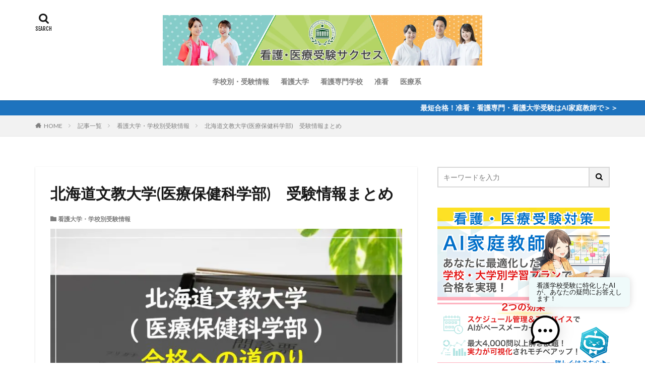

--- FILE ---
content_type: text/html; charset=UTF-8
request_url: https://www.kango-iryo.net/data-daigaku/hakkaidobunkyou/
body_size: 21000
content:

<!DOCTYPE html>

<html lang="ja" prefix="og: http://ogp.me/ns#" class="t-html 
">

<head prefix="og: http://ogp.me/ns# fb: http://ogp.me/ns/fb# article: http://ogp.me/ns/article#">
<meta charset="UTF-8">
<title>北海道文教大学(医療保健科学部)　受験情報まとめ</title>
<meta name='robots' content='max-image-preview:large' />
<link rel="alternate" title="oEmbed (JSON)" type="application/json+oembed" href="https://www.kango-iryo.net/wp-json/oembed/1.0/embed?url=https%3A%2F%2Fwww.kango-iryo.net%2Fdata-daigaku%2Fhakkaidobunkyou%2F" />
<link rel="alternate" title="oEmbed (XML)" type="text/xml+oembed" href="https://www.kango-iryo.net/wp-json/oembed/1.0/embed?url=https%3A%2F%2Fwww.kango-iryo.net%2Fdata-daigaku%2Fhakkaidobunkyou%2F&#038;format=xml" />
<!-- www.kango-iryo.net is managing ads with Advanced Ads 2.0.10 – https://wpadvancedads.com/ --><script id="kango-ready">
			window.advanced_ads_ready=function(e,a){a=a||"complete";var d=function(e){return"interactive"===a?"loading"!==e:"complete"===e};d(document.readyState)?e():document.addEventListener("readystatechange",(function(a){d(a.target.readyState)&&e()}),{once:"interactive"===a})},window.advanced_ads_ready_queue=window.advanced_ads_ready_queue||[];		</script>
		<style id='wp-img-auto-sizes-contain-inline-css' type='text/css'>
img:is([sizes=auto i],[sizes^="auto," i]){contain-intrinsic-size:3000px 1500px}
/*# sourceURL=wp-img-auto-sizes-contain-inline-css */
</style>
<link rel='stylesheet' id='dashicons-css' href='https://www.kango-iryo.net/wp-includes/css/dashicons.min.css?ver=6.9' type='text/css' media='all' />
<link rel='stylesheet' id='thickbox-css' href='https://www.kango-iryo.net/wp-includes/js/thickbox/thickbox.css?ver=6.9' type='text/css' media='all' />
<link rel='stylesheet' id='wp-block-library-css' href='https://www.kango-iryo.net/wp-includes/css/dist/block-library/style.min.css?ver=6.9' type='text/css' media='all' />
<style id='wp-block-heading-inline-css' type='text/css'>
h1:where(.wp-block-heading).has-background,h2:where(.wp-block-heading).has-background,h3:where(.wp-block-heading).has-background,h4:where(.wp-block-heading).has-background,h5:where(.wp-block-heading).has-background,h6:where(.wp-block-heading).has-background{padding:1.25em 2.375em}h1.has-text-align-left[style*=writing-mode]:where([style*=vertical-lr]),h1.has-text-align-right[style*=writing-mode]:where([style*=vertical-rl]),h2.has-text-align-left[style*=writing-mode]:where([style*=vertical-lr]),h2.has-text-align-right[style*=writing-mode]:where([style*=vertical-rl]),h3.has-text-align-left[style*=writing-mode]:where([style*=vertical-lr]),h3.has-text-align-right[style*=writing-mode]:where([style*=vertical-rl]),h4.has-text-align-left[style*=writing-mode]:where([style*=vertical-lr]),h4.has-text-align-right[style*=writing-mode]:where([style*=vertical-rl]),h5.has-text-align-left[style*=writing-mode]:where([style*=vertical-lr]),h5.has-text-align-right[style*=writing-mode]:where([style*=vertical-rl]),h6.has-text-align-left[style*=writing-mode]:where([style*=vertical-lr]),h6.has-text-align-right[style*=writing-mode]:where([style*=vertical-rl]){rotate:180deg}
/*# sourceURL=https://www.kango-iryo.net/wp-includes/blocks/heading/style.min.css */
</style>
<style id='wp-block-media-text-inline-css' type='text/css'>
.wp-block-media-text{box-sizing:border-box;
  /*!rtl:begin:ignore*/direction:ltr;
  /*!rtl:end:ignore*/display:grid;grid-template-columns:50% 1fr;grid-template-rows:auto}.wp-block-media-text.has-media-on-the-right{grid-template-columns:1fr 50%}.wp-block-media-text.is-vertically-aligned-top>.wp-block-media-text__content,.wp-block-media-text.is-vertically-aligned-top>.wp-block-media-text__media{align-self:start}.wp-block-media-text.is-vertically-aligned-center>.wp-block-media-text__content,.wp-block-media-text.is-vertically-aligned-center>.wp-block-media-text__media,.wp-block-media-text>.wp-block-media-text__content,.wp-block-media-text>.wp-block-media-text__media{align-self:center}.wp-block-media-text.is-vertically-aligned-bottom>.wp-block-media-text__content,.wp-block-media-text.is-vertically-aligned-bottom>.wp-block-media-text__media{align-self:end}.wp-block-media-text>.wp-block-media-text__media{
  /*!rtl:begin:ignore*/grid-column:1;grid-row:1;
  /*!rtl:end:ignore*/margin:0}.wp-block-media-text>.wp-block-media-text__content{direction:ltr;
  /*!rtl:begin:ignore*/grid-column:2;grid-row:1;
  /*!rtl:end:ignore*/padding:0 8%;word-break:break-word}.wp-block-media-text.has-media-on-the-right>.wp-block-media-text__media{
  /*!rtl:begin:ignore*/grid-column:2;grid-row:1
  /*!rtl:end:ignore*/}.wp-block-media-text.has-media-on-the-right>.wp-block-media-text__content{
  /*!rtl:begin:ignore*/grid-column:1;grid-row:1
  /*!rtl:end:ignore*/}.wp-block-media-text__media a{display:block}.wp-block-media-text__media img,.wp-block-media-text__media video{height:auto;max-width:unset;vertical-align:middle;width:100%}.wp-block-media-text.is-image-fill>.wp-block-media-text__media{background-size:cover;height:100%;min-height:250px}.wp-block-media-text.is-image-fill>.wp-block-media-text__media>a{display:block;height:100%}.wp-block-media-text.is-image-fill>.wp-block-media-text__media img{height:1px;margin:-1px;overflow:hidden;padding:0;position:absolute;width:1px;clip:rect(0,0,0,0);border:0}.wp-block-media-text.is-image-fill-element>.wp-block-media-text__media{height:100%;min-height:250px}.wp-block-media-text.is-image-fill-element>.wp-block-media-text__media>a{display:block;height:100%}.wp-block-media-text.is-image-fill-element>.wp-block-media-text__media img{height:100%;object-fit:cover;width:100%}@media (max-width:600px){.wp-block-media-text.is-stacked-on-mobile{grid-template-columns:100%!important}.wp-block-media-text.is-stacked-on-mobile>.wp-block-media-text__media{grid-column:1;grid-row:1}.wp-block-media-text.is-stacked-on-mobile>.wp-block-media-text__content{grid-column:1;grid-row:2}}
/*# sourceURL=https://www.kango-iryo.net/wp-includes/blocks/media-text/style.min.css */
</style>
<style id='wp-block-paragraph-inline-css' type='text/css'>
.is-small-text{font-size:.875em}.is-regular-text{font-size:1em}.is-large-text{font-size:2.25em}.is-larger-text{font-size:3em}.has-drop-cap:not(:focus):first-letter{float:left;font-size:8.4em;font-style:normal;font-weight:100;line-height:.68;margin:.05em .1em 0 0;text-transform:uppercase}body.rtl .has-drop-cap:not(:focus):first-letter{float:none;margin-left:.1em}p.has-drop-cap.has-background{overflow:hidden}:root :where(p.has-background){padding:1.25em 2.375em}:where(p.has-text-color:not(.has-link-color)) a{color:inherit}p.has-text-align-left[style*="writing-mode:vertical-lr"],p.has-text-align-right[style*="writing-mode:vertical-rl"]{rotate:180deg}
/*# sourceURL=https://www.kango-iryo.net/wp-includes/blocks/paragraph/style.min.css */
</style>
<style id='global-styles-inline-css' type='text/css'>
:root{--wp--preset--aspect-ratio--square: 1;--wp--preset--aspect-ratio--4-3: 4/3;--wp--preset--aspect-ratio--3-4: 3/4;--wp--preset--aspect-ratio--3-2: 3/2;--wp--preset--aspect-ratio--2-3: 2/3;--wp--preset--aspect-ratio--16-9: 16/9;--wp--preset--aspect-ratio--9-16: 9/16;--wp--preset--color--black: #000000;--wp--preset--color--cyan-bluish-gray: #abb8c3;--wp--preset--color--white: #ffffff;--wp--preset--color--pale-pink: #f78da7;--wp--preset--color--vivid-red: #cf2e2e;--wp--preset--color--luminous-vivid-orange: #ff6900;--wp--preset--color--luminous-vivid-amber: #fcb900;--wp--preset--color--light-green-cyan: #7bdcb5;--wp--preset--color--vivid-green-cyan: #00d084;--wp--preset--color--pale-cyan-blue: #8ed1fc;--wp--preset--color--vivid-cyan-blue: #0693e3;--wp--preset--color--vivid-purple: #9b51e0;--wp--preset--gradient--vivid-cyan-blue-to-vivid-purple: linear-gradient(135deg,rgb(6,147,227) 0%,rgb(155,81,224) 100%);--wp--preset--gradient--light-green-cyan-to-vivid-green-cyan: linear-gradient(135deg,rgb(122,220,180) 0%,rgb(0,208,130) 100%);--wp--preset--gradient--luminous-vivid-amber-to-luminous-vivid-orange: linear-gradient(135deg,rgb(252,185,0) 0%,rgb(255,105,0) 100%);--wp--preset--gradient--luminous-vivid-orange-to-vivid-red: linear-gradient(135deg,rgb(255,105,0) 0%,rgb(207,46,46) 100%);--wp--preset--gradient--very-light-gray-to-cyan-bluish-gray: linear-gradient(135deg,rgb(238,238,238) 0%,rgb(169,184,195) 100%);--wp--preset--gradient--cool-to-warm-spectrum: linear-gradient(135deg,rgb(74,234,220) 0%,rgb(151,120,209) 20%,rgb(207,42,186) 40%,rgb(238,44,130) 60%,rgb(251,105,98) 80%,rgb(254,248,76) 100%);--wp--preset--gradient--blush-light-purple: linear-gradient(135deg,rgb(255,206,236) 0%,rgb(152,150,240) 100%);--wp--preset--gradient--blush-bordeaux: linear-gradient(135deg,rgb(254,205,165) 0%,rgb(254,45,45) 50%,rgb(107,0,62) 100%);--wp--preset--gradient--luminous-dusk: linear-gradient(135deg,rgb(255,203,112) 0%,rgb(199,81,192) 50%,rgb(65,88,208) 100%);--wp--preset--gradient--pale-ocean: linear-gradient(135deg,rgb(255,245,203) 0%,rgb(182,227,212) 50%,rgb(51,167,181) 100%);--wp--preset--gradient--electric-grass: linear-gradient(135deg,rgb(202,248,128) 0%,rgb(113,206,126) 100%);--wp--preset--gradient--midnight: linear-gradient(135deg,rgb(2,3,129) 0%,rgb(40,116,252) 100%);--wp--preset--font-size--small: 13px;--wp--preset--font-size--medium: 20px;--wp--preset--font-size--large: 36px;--wp--preset--font-size--x-large: 42px;--wp--preset--spacing--20: 0.44rem;--wp--preset--spacing--30: 0.67rem;--wp--preset--spacing--40: 1rem;--wp--preset--spacing--50: 1.5rem;--wp--preset--spacing--60: 2.25rem;--wp--preset--spacing--70: 3.38rem;--wp--preset--spacing--80: 5.06rem;--wp--preset--shadow--natural: 6px 6px 9px rgba(0, 0, 0, 0.2);--wp--preset--shadow--deep: 12px 12px 50px rgba(0, 0, 0, 0.4);--wp--preset--shadow--sharp: 6px 6px 0px rgba(0, 0, 0, 0.2);--wp--preset--shadow--outlined: 6px 6px 0px -3px rgb(255, 255, 255), 6px 6px rgb(0, 0, 0);--wp--preset--shadow--crisp: 6px 6px 0px rgb(0, 0, 0);}:where(.is-layout-flex){gap: 0.5em;}:where(.is-layout-grid){gap: 0.5em;}body .is-layout-flex{display: flex;}.is-layout-flex{flex-wrap: wrap;align-items: center;}.is-layout-flex > :is(*, div){margin: 0;}body .is-layout-grid{display: grid;}.is-layout-grid > :is(*, div){margin: 0;}:where(.wp-block-columns.is-layout-flex){gap: 2em;}:where(.wp-block-columns.is-layout-grid){gap: 2em;}:where(.wp-block-post-template.is-layout-flex){gap: 1.25em;}:where(.wp-block-post-template.is-layout-grid){gap: 1.25em;}.has-black-color{color: var(--wp--preset--color--black) !important;}.has-cyan-bluish-gray-color{color: var(--wp--preset--color--cyan-bluish-gray) !important;}.has-white-color{color: var(--wp--preset--color--white) !important;}.has-pale-pink-color{color: var(--wp--preset--color--pale-pink) !important;}.has-vivid-red-color{color: var(--wp--preset--color--vivid-red) !important;}.has-luminous-vivid-orange-color{color: var(--wp--preset--color--luminous-vivid-orange) !important;}.has-luminous-vivid-amber-color{color: var(--wp--preset--color--luminous-vivid-amber) !important;}.has-light-green-cyan-color{color: var(--wp--preset--color--light-green-cyan) !important;}.has-vivid-green-cyan-color{color: var(--wp--preset--color--vivid-green-cyan) !important;}.has-pale-cyan-blue-color{color: var(--wp--preset--color--pale-cyan-blue) !important;}.has-vivid-cyan-blue-color{color: var(--wp--preset--color--vivid-cyan-blue) !important;}.has-vivid-purple-color{color: var(--wp--preset--color--vivid-purple) !important;}.has-black-background-color{background-color: var(--wp--preset--color--black) !important;}.has-cyan-bluish-gray-background-color{background-color: var(--wp--preset--color--cyan-bluish-gray) !important;}.has-white-background-color{background-color: var(--wp--preset--color--white) !important;}.has-pale-pink-background-color{background-color: var(--wp--preset--color--pale-pink) !important;}.has-vivid-red-background-color{background-color: var(--wp--preset--color--vivid-red) !important;}.has-luminous-vivid-orange-background-color{background-color: var(--wp--preset--color--luminous-vivid-orange) !important;}.has-luminous-vivid-amber-background-color{background-color: var(--wp--preset--color--luminous-vivid-amber) !important;}.has-light-green-cyan-background-color{background-color: var(--wp--preset--color--light-green-cyan) !important;}.has-vivid-green-cyan-background-color{background-color: var(--wp--preset--color--vivid-green-cyan) !important;}.has-pale-cyan-blue-background-color{background-color: var(--wp--preset--color--pale-cyan-blue) !important;}.has-vivid-cyan-blue-background-color{background-color: var(--wp--preset--color--vivid-cyan-blue) !important;}.has-vivid-purple-background-color{background-color: var(--wp--preset--color--vivid-purple) !important;}.has-black-border-color{border-color: var(--wp--preset--color--black) !important;}.has-cyan-bluish-gray-border-color{border-color: var(--wp--preset--color--cyan-bluish-gray) !important;}.has-white-border-color{border-color: var(--wp--preset--color--white) !important;}.has-pale-pink-border-color{border-color: var(--wp--preset--color--pale-pink) !important;}.has-vivid-red-border-color{border-color: var(--wp--preset--color--vivid-red) !important;}.has-luminous-vivid-orange-border-color{border-color: var(--wp--preset--color--luminous-vivid-orange) !important;}.has-luminous-vivid-amber-border-color{border-color: var(--wp--preset--color--luminous-vivid-amber) !important;}.has-light-green-cyan-border-color{border-color: var(--wp--preset--color--light-green-cyan) !important;}.has-vivid-green-cyan-border-color{border-color: var(--wp--preset--color--vivid-green-cyan) !important;}.has-pale-cyan-blue-border-color{border-color: var(--wp--preset--color--pale-cyan-blue) !important;}.has-vivid-cyan-blue-border-color{border-color: var(--wp--preset--color--vivid-cyan-blue) !important;}.has-vivid-purple-border-color{border-color: var(--wp--preset--color--vivid-purple) !important;}.has-vivid-cyan-blue-to-vivid-purple-gradient-background{background: var(--wp--preset--gradient--vivid-cyan-blue-to-vivid-purple) !important;}.has-light-green-cyan-to-vivid-green-cyan-gradient-background{background: var(--wp--preset--gradient--light-green-cyan-to-vivid-green-cyan) !important;}.has-luminous-vivid-amber-to-luminous-vivid-orange-gradient-background{background: var(--wp--preset--gradient--luminous-vivid-amber-to-luminous-vivid-orange) !important;}.has-luminous-vivid-orange-to-vivid-red-gradient-background{background: var(--wp--preset--gradient--luminous-vivid-orange-to-vivid-red) !important;}.has-very-light-gray-to-cyan-bluish-gray-gradient-background{background: var(--wp--preset--gradient--very-light-gray-to-cyan-bluish-gray) !important;}.has-cool-to-warm-spectrum-gradient-background{background: var(--wp--preset--gradient--cool-to-warm-spectrum) !important;}.has-blush-light-purple-gradient-background{background: var(--wp--preset--gradient--blush-light-purple) !important;}.has-blush-bordeaux-gradient-background{background: var(--wp--preset--gradient--blush-bordeaux) !important;}.has-luminous-dusk-gradient-background{background: var(--wp--preset--gradient--luminous-dusk) !important;}.has-pale-ocean-gradient-background{background: var(--wp--preset--gradient--pale-ocean) !important;}.has-electric-grass-gradient-background{background: var(--wp--preset--gradient--electric-grass) !important;}.has-midnight-gradient-background{background: var(--wp--preset--gradient--midnight) !important;}.has-small-font-size{font-size: var(--wp--preset--font-size--small) !important;}.has-medium-font-size{font-size: var(--wp--preset--font-size--medium) !important;}.has-large-font-size{font-size: var(--wp--preset--font-size--large) !important;}.has-x-large-font-size{font-size: var(--wp--preset--font-size--x-large) !important;}
/*# sourceURL=global-styles-inline-css */
</style>

<style id='classic-theme-styles-inline-css' type='text/css'>
/*! This file is auto-generated */
.wp-block-button__link{color:#fff;background-color:#32373c;border-radius:9999px;box-shadow:none;text-decoration:none;padding:calc(.667em + 2px) calc(1.333em + 2px);font-size:1.125em}.wp-block-file__button{background:#32373c;color:#fff;text-decoration:none}
/*# sourceURL=/wp-includes/css/classic-themes.min.css */
</style>
<link rel='stylesheet' id='contact-form-7-css' href='https://www.kango-iryo.net/wp-content/plugins/contact-form-7/includes/css/styles.css?ver=6.1.1' type='text/css' media='all' />
<link rel='stylesheet' id='fvp-frontend-css' href='https://www.kango-iryo.net/wp-content/plugins/featured-video-plus/styles/frontend.css?ver=2.3.3' type='text/css' media='all' />
<link rel='stylesheet' id='mwai_chatbot_theme_chatgpt-css' href='https://www.kango-iryo.net/wp-content/plugins/ai-engine-pro/themes/chatgpt.css?ver=1748908999' type='text/css' media='all' />
<link rel='stylesheet' id='megamenu-css' href='https://www.kango-iryo.net/wp-content/uploads/maxmegamenu/style.css?ver=29f633' type='text/css' media='all' />
<script type="text/javascript" src="https://www.kango-iryo.net/wp-includes/js/jquery/jquery.min.js?ver=3.7.1" id="jquery-core-js"></script>
<script type="text/javascript" src="https://www.kango-iryo.net/wp-includes/js/jquery/jquery-migrate.min.js?ver=3.4.1" id="jquery-migrate-js"></script>
<script type="text/javascript" src="https://www.kango-iryo.net/wp-content/plugins/featured-video-plus/js/jquery.fitvids.min.js?ver=master-2015-08" id="jquery.fitvids-js"></script>
<script type="text/javascript" id="fvp-frontend-js-extra">
/* <![CDATA[ */
var fvpdata = {"ajaxurl":"https://www.kango-iryo.net/wp-admin/admin-ajax.php","nonce":"f27fb2a7c7","fitvids":"1","dynamic":"","overlay":"","opacity":"0.75","color":"b","width":"640"};
//# sourceURL=fvp-frontend-js-extra
/* ]]> */
</script>
<script type="text/javascript" src="https://www.kango-iryo.net/wp-content/plugins/featured-video-plus/js/frontend.min.js?ver=2.3.3" id="fvp-frontend-js"></script>
<script type="text/javascript" src="https://www.kango-iryo.net/wp-includes/js/dist/vendor/react.min.js?ver=18.3.1.1" id="react-js"></script>
<script type="text/javascript" src="https://www.kango-iryo.net/wp-includes/js/dist/vendor/react-dom.min.js?ver=18.3.1.1" id="react-dom-js"></script>
<script type="text/javascript" src="https://www.kango-iryo.net/wp-includes/js/dist/escape-html.min.js?ver=6561a406d2d232a6fbd2" id="wp-escape-html-js"></script>
<script type="text/javascript" src="https://www.kango-iryo.net/wp-includes/js/dist/element.min.js?ver=6a582b0c827fa25df3dd" id="wp-element-js"></script>
<script type="text/javascript" src="https://www.kango-iryo.net/wp-content/plugins/ai-engine-pro/app/chatbot.js?ver=1748908999" id="mwai_chatbot-js"></script>
<link rel="https://api.w.org/" href="https://www.kango-iryo.net/wp-json/" /><link rel="alternate" title="JSON" type="application/json" href="https://www.kango-iryo.net/wp-json/wp/v2/posts/3382" /><link class="css-async" rel href="https://www.kango-iryo.net/wp-content/themes/the-thor/css/icon.min.css">
<link class="css-async" rel href="https://fonts.googleapis.com/css?family=Lato:100,300,400,700,900">
<link class="css-async" rel href="https://fonts.googleapis.com/css?family=Fjalla+One">
<link class="css-async" rel href="https://fonts.googleapis.com/css?family=Noto+Sans+JP:100,200,300,400,500,600,700,800,900">
<link rel="stylesheet" href="https://www.kango-iryo.net/wp-content/themes/the-thor/style.min.css">
<link class="css-async" rel href="https://www.kango-iryo.net/wp-content/themes/the-thor-child/style-user.css?1721795158">
<link rel="canonical" href="https://www.kango-iryo.net/data-daigaku/hakkaidobunkyou/" />
<script src="https://ajax.googleapis.com/ajax/libs/jquery/1.12.4/jquery.min.js"></script>
<meta http-equiv="X-UA-Compatible" content="IE=edge">
<meta name="viewport" content="width=device-width, initial-scale=1, viewport-fit=cover"/>
<style>
.widget.widget_nav_menu ul.menu{border-color: rgba(0,176,236,0.15);}.widget.widget_nav_menu ul.menu li{border-color: rgba(0,176,236,0.75);}.widget.widget_nav_menu ul.menu .sub-menu li{border-color: rgba(0,176,236,0.15);}.widget.widget_nav_menu ul.menu .sub-menu li .sub-menu li:first-child{border-color: rgba(0,176,236,0.15);}.widget.widget_nav_menu ul.menu li a:hover{background-color: rgba(0,176,236,0.75);}.widget.widget_nav_menu ul.menu .current-menu-item > a{background-color: rgba(0,176,236,0.75);}.widget.widget_nav_menu ul.menu li .sub-menu li a:before {color:#00b0ec;}.widget.widget_nav_menu ul.menu li a{background-color:#00b0ec;}.widget.widget_nav_menu ul.menu .sub-menu a:hover{color:#00b0ec;}.widget.widget_nav_menu ul.menu .sub-menu .current-menu-item a{color:#00b0ec;}.widget.widget_categories ul{border-color: rgba(0,176,236,0.15);}.widget.widget_categories ul li{border-color: rgba(0,176,236,0.75);}.widget.widget_categories ul .children li{border-color: rgba(0,176,236,0.15);}.widget.widget_categories ul .children li .children li:first-child{border-color: rgba(0,176,236,0.15);}.widget.widget_categories ul li a:hover{background-color: rgba(0,176,236,0.75);}.widget.widget_categories ul .current-menu-item > a{background-color: rgba(0,176,236,0.75);}.widget.widget_categories ul li .children li a:before {color:#00b0ec;}.widget.widget_categories ul li a{background-color:#00b0ec;}.widget.widget_categories ul .children a:hover{color:#00b0ec;}.widget.widget_categories ul .children .current-menu-item a{color:#00b0ec;}.widgetSearch__input:hover{border-color:#00b0ec;}.widgetCatTitle{background-color:#00b0ec;}.widgetCatTitle__inner{background-color:#00b0ec;}.widgetSearch__submit:hover{background-color:#00b0ec;}.widgetProfile__sns{background-color:#00b0ec;}.widget.widget_calendar .calendar_wrap tbody a:hover{background-color:#00b0ec;}.widget ul li a:hover{color:#00b0ec;}.widget.widget_rss .rsswidget:hover{color:#00b0ec;}.widget.widget_tag_cloud a:hover{background-color:#00b0ec;}.widget select:hover{border-color:#00b0ec;}.widgetSearch__checkLabel:hover:after{border-color:#00b0ec;}.widgetSearch__check:checked .widgetSearch__checkLabel:before, .widgetSearch__check:checked + .widgetSearch__checkLabel:before{border-color:#00b0ec;}.widgetTab__item.current{border-top-color:#00b0ec;}.widgetTab__item:hover{border-top-color:#00b0ec;}.searchHead__title{background-color:#00b0ec;}.searchHead__submit:hover{color:#00b0ec;}.menuBtn__close:hover{color:#00b0ec;}.menuBtn__link:hover{color:#00b0ec;}@media only screen and (min-width: 992px){.menuBtn__link {background-color:#00b0ec;}}.t-headerCenter .menuBtn__link:hover{color:#00b0ec;}.searchBtn__close:hover{color:#00b0ec;}.searchBtn__link:hover{color:#00b0ec;}.breadcrumb__item a:hover{color:#00b0ec;}.pager__item{color:#00b0ec;}.pager__item:hover, .pager__item-current{background-color:#00b0ec; color:#fff;}.page-numbers{color:#00b0ec;}.page-numbers:hover, .page-numbers.current{background-color:#00b0ec; color:#fff;}.pagePager__item{color:#00b0ec;}.pagePager__item:hover, .pagePager__item-current{background-color:#00b0ec; color:#fff;}.heading a:hover{color:#00b0ec;}.eyecatch__cat{background-color:#00b0ec;}.the__category{background-color:#00b0ec;}.dateList__item a:hover{color:#00b0ec;}.controllerFooter__item:last-child{background-color:#00b0ec;}.controllerFooter__close{background-color:#00b0ec;}.bottomFooter__topBtn{background-color:#00b0ec;}.mask-color{background-color:#00b0ec;}.mask-colorgray{background-color:#00b0ec;}.pickup3__item{background-color:#00b0ec;}.categoryBox__title{color:#00b0ec;}.comments__list .comment-meta{background-color:#00b0ec;}.comment-respond .submit{background-color:#00b0ec;}.prevNext__pop{background-color:#00b0ec;}.swiper-pagination-bullet-active{background-color:#00b0ec;}.swiper-slider .swiper-button-next, .swiper-slider .swiper-container-rtl .swiper-button-prev, .swiper-slider .swiper-button-prev, .swiper-slider .swiper-container-rtl .swiper-button-next	{background-color:#00b0ec;}.infoHead{background-color:#1e73be;}.snsFooter{background-color:#00b0ec}.widget-main .heading.heading-widget{background-color:#00b0ec}.widget-main .heading.heading-widgetsimple{background-color:#00b0ec}.widget-main .heading.heading-widgetsimplewide{background-color:#00b0ec}.widget-main .heading.heading-widgetwide{background-color:#00b0ec}.widget-main .heading.heading-widgetbottom:before{border-color:#00b0ec}.widget-main .heading.heading-widgetborder{border-color:#00b0ec}.widget-main .heading.heading-widgetborder::before,.widget-main .heading.heading-widgetborder::after{background-color:#00b0ec}.widget-side .heading.heading-widget{background-color:#00b0ec}.widget-side .heading.heading-widgetsimple{background-color:#00b0ec}.widget-side .heading.heading-widgetsimplewide{background-color:#00b0ec}.widget-side .heading.heading-widgetwide{background-color:#00b0ec}.widget-side .heading.heading-widgetbottom:before{border-color:#00b0ec}.widget-side .heading.heading-widgetborder{border-color:#00b0ec}.widget-side .heading.heading-widgetborder::before,.widget-side .heading.heading-widgetborder::after{background-color:#00b0ec}.widget-foot .heading.heading-widget{background-color:#00b0ec}.widget-foot .heading.heading-widgetsimple{background-color:#00b0ec}.widget-foot .heading.heading-widgetsimplewide{background-color:#00b0ec}.widget-foot .heading.heading-widgetwide{background-color:#00b0ec}.widget-foot .heading.heading-widgetbottom:before{border-color:#00b0ec}.widget-foot .heading.heading-widgetborder{border-color:#00b0ec}.widget-foot .heading.heading-widgetborder::before,.widget-foot .heading.heading-widgetborder::after{background-color:#00b0ec}.widget-menu .heading.heading-widget{background-color:#00b0ec}.widget-menu .heading.heading-widgetsimple{background-color:#00b0ec}.widget-menu .heading.heading-widgetsimplewide{background-color:#00b0ec}.widget-menu .heading.heading-widgetwide{background-color:#00b0ec}.widget-menu .heading.heading-widgetbottom:before{border-color:#00b0ec}.widget-menu .heading.heading-widgetborder{border-color:#00b0ec}.widget-menu .heading.heading-widgetborder::before,.widget-menu .heading.heading-widgetborder::after{background-color:#00b0ec}.still{height: 170px;}@media only screen and (min-width: 768px){.still {height: 500px;}}.still__bg.mask.mask-color{background-color:#afafaf}.rankingBox__bg{background-color:#00b0ec}.the__ribbon{background-color:#00b0ec}.the__ribbon:after{border-left-color:#00b0ec; border-right-color:#00b0ec}.content .afTagBox__btnDetail{background-color:#00b0ec;}.widget .widgetAfTag__btnDetail{background-color:#00b0ec;}.content .afTagBox__btnAf{background-color:#00b0ec;}.widget .widgetAfTag__btnAf{background-color:#00b0ec;}.content a{color:#00b0ec;}.phrase a{color:#00b0ec;}.content .sitemap li a:hover{color:#00b0ec;}.content h2 a:hover,.content h3 a:hover,.content h4 a:hover,.content h5 a:hover{color:#00b0ec;}.content ul.menu li a:hover{color:#00b0ec;}.content .es-LiconBox:before{background-color:#a83f3f;}.content .es-LiconCircle:before{background-color:#a83f3f;}.content .es-BTiconBox:before{background-color:#a83f3f;}.content .es-BTiconCircle:before{background-color:#a83f3f;}.content .es-BiconObi{border-color:#a83f3f;}.content .es-BiconCorner:before{background-color:#a83f3f;}.content .es-BiconCircle:before{background-color:#a83f3f;}.content .es-BmarkHatena::before{background-color:#005293;}.content .es-BmarkExcl::before{background-color:#b60105;}.content .es-BmarkQ::before{background-color:#005293;}.content .es-BmarkQ::after{border-top-color:#005293;}.content .es-BmarkA::before{color:#b60105;}.content .es-BsubTradi::before{color:#ffffff;background-color:#b60105;border-color:#b60105;}.btn__link-primary{color:#ffffff; background-color:#3f3f3f;}.content .btn__link-primary{color:#ffffff; background-color:#3f3f3f;}.searchBtn__contentInner .btn__link-search{color:#ffffff; background-color:#3f3f3f;}.btn__link-secondary{color:#ffffff; background-color:#3f3f3f;}.content .btn__link-secondary{color:#ffffff; background-color:#3f3f3f;}.btn__link-search{color:#ffffff; background-color:#3f3f3f;}.btn__link-normal{color:#3f3f3f;}.content .btn__link-normal{color:#3f3f3f;}.btn__link-normal:hover{background-color:#3f3f3f;}.content .btn__link-normal:hover{background-color:#3f3f3f;}.comments__list .comment-reply-link{color:#3f3f3f;}.comments__list .comment-reply-link:hover{background-color:#3f3f3f;}@media only screen and (min-width: 992px){.subNavi__link-pickup{color:#3f3f3f;}}@media only screen and (min-width: 992px){.subNavi__link-pickup:hover{background-color:#3f3f3f;}}.content h2{color:#191919}.content h3{color:#191919}.content h4{color:#191919}.content h5{color:#191919}.content ul > li::before{color:#a83f3f;}.content ul{color:#191919;}.content ol > li::before{color:#a83f3f; border-color:#a83f3f;}.content ol > li > ol > li::before{background-color:#a83f3f; border-color:#a83f3f;}.content ol > li > ol > li > ol > li::before{color:#a83f3f; border-color:#a83f3f;}.content ol{color:#191919;}.content .balloon .balloon__text{color:#191919; background-color:#f2f2f2;}.content .balloon .balloon__text-left:before{border-left-color:#f2f2f2;}.content .balloon .balloon__text-right:before{border-right-color:#f2f2f2;}.content .balloon-boder .balloon__text{color:#191919; background-color:#ffffff;  border-color:#d8d8d8;}.content .balloon-boder .balloon__text-left:before{border-left-color:#d8d8d8;}.content .balloon-boder .balloon__text-left:after{border-left-color:#ffffff;}.content .balloon-boder .balloon__text-right:before{border-right-color:#d8d8d8;}.content .balloon-boder .balloon__text-right:after{border-right-color:#ffffff;}.content blockquote{color:#191919; background-color:#f2f2f2;}.content blockquote::before{color:#d8d8d8;}.content table{color:#191919; border-top-color:#E5E5E5; border-left-color:#E5E5E5;}.content table th{background:#7f7f7f; color:#ffffff; ;border-right-color:#E5E5E5; border-bottom-color:#E5E5E5;}.content table td{background:#ffffff; ;border-right-color:#E5E5E5; border-bottom-color:#E5E5E5;}.content table tr:nth-child(odd) td{background-color:#f2f2f2;}
</style>
<noscript><style>.lazyload[data-src]{display:none !important;}</style></noscript><style>.lazyload{background-image:none !important;}.lazyload:before{background-image:none !important;}</style><style type="text/css">.broken_link, a.broken_link {
	text-decoration: line-through;
}</style><link rel="icon" href="https://www.kango-iryo.net/wp-content/uploads/2021/07/cropped-4a332f05ade4ac7bb3c46c472cb5eac8-32x32.jpg" sizes="32x32" />
<link rel="icon" href="https://www.kango-iryo.net/wp-content/uploads/2021/07/cropped-4a332f05ade4ac7bb3c46c472cb5eac8-192x192.jpg" sizes="192x192" />
<link rel="apple-touch-icon" href="https://www.kango-iryo.net/wp-content/uploads/2021/07/cropped-4a332f05ade4ac7bb3c46c472cb5eac8-180x180.jpg" />
<meta name="msapplication-TileImage" content="https://www.kango-iryo.net/wp-content/uploads/2021/07/cropped-4a332f05ade4ac7bb3c46c472cb5eac8-270x270.jpg" />
		<style type="text/css" id="wp-custom-css">
			.box6 {
    padding: 0.5em 1em;
    margin: 2em 0;
    background: #f0f7ff;
    border: dashed 2px #5b8bd0;/*点線*/
}
.box6 p {
    margin: 0; 
    padding: 0;
}
.box4{
    padding: 8px 19px;
    margin: 2em 0;
    color: #2c2c2f;
    background: #ebfff7;
    border-top: solid 5px #0c8f37;
    border-bottom: solid 5px #0c8f37;
}
.box4 p {
    margin: 0; 
    padding: 0;
}
.box5 {
    padding: 0.5em 1em;
    margin: 2em 0;
    border: double 5px #4ec4d3;
}
.box5 p {
    margin: 0; 
    padding: 0;
}
img.centered {
	display: block;
	margin-left: auto;
	margin-right: auto;
	}
img.alignright {
	padding: 4px;
	margin: 0 0 2px 10px;
	display: inline;
	}
img.alignleft {
	padding: 4px;
	margin: 0 10px 2px 0;
	display: inline;
	}
.alignright {
	float: right;
	}
.alignleft {
	float: left;
	}
/* ------------------------------------- */
/* ----------- ロゴ画像の調整 ----------- */
/* ------------------------------------- */

/* ------- スマホ表示のロゴ高さ ------- */
.siteTitle__logo {
    height: 48px;
}

/* --------- PC表示のロゴ高さ --------- */
@media only screen and (min-width: 500px){
.siteTitle__logo {
    height: 100px;
}}

.shiny-btn2 {
    display: block;
    position: relative;
    width: 80%;/*ボタンの幅*/
    padding: 10px 0;
    margin: 30px auto;
    background-color: #00cc00;/*ボタンの色*/
    box-shadow: 0 3px 0 0 rgba(0, 102, 0, 1);/*影の色(rgbaの値を変更)*/
    border-radius: 5px;
    font-weight: bold;
    font-size: 18px;
    color: #fff;
    text-align: center;
    text-decoration: none;
    overflow: hidden;
}
.shiny-btn2:hover {
    text-decoration: none;
    color: #fff;
    box-shadow: none;
    -webkit-transform: translateY(3px);
}
.shiny-btn2::before {
    position: absolute;
    content: '';
    display: inline-block;
    top: -180px;
    left: 0;
    width: 30px;
    height: 100%;
    background-color: #fff;
    transition: 0.2s;
    animation: shiny-btn2 3s ease-in-out infinite;
}
@-webkit-keyframes shiny-btn2 {
    0% { -webkit-transform: scale(0) rotate(45deg); opacity: 0; }
    80% { -webkit-transform: scale(0) rotate(45deg); opacity: 0.5; }
    81% { -webkit-transform: scale(4) rotate(45deg); opacity: 1; }
    100% { -webkit-transform: scale(50) rotate(45deg); opacity: 0; }
}
		</style>
		<style type="text/css">/** Mega Menu CSS: fs **/</style>
<!– Global site tag (gtag.js) – Google Analytics –>
<script async src='https://www.googletagmanager.com/gtag/js?id=UA-205110760-2'></script>
<script>
    window.dataLayer = window.dataLayer || [];
    function gtag(){dataLayer.push(arguments);}
    gtag('js', new Date());
    gtag('config', 'UA-205110760-2');
    
</script>
<!– /Global site tag (gtag.js) – Google Analytics –>
<meta name="description" content="北海道文教大学(医療保健科学部)の受験に合格するための情報ページ。過去問や問題集で対策を始める前に、看護大学の推薦入試や面接対策・志望理由書作成でも役立つ受験情報を詳しくお届けします！">
<meta property="og:site_name" content="看護・医療受験サクセス情報ブログ" />
<meta property="og:type" content="article" />
<meta property="og:title" content="北海道文教大学(医療保健科学部)　受験情報まとめ" />
<meta property="og:description" content="北海道文教大学(医療保健科学部)の受験に合格するための情報ページ。過去問や問題集で対策を始める前に、看護大学の推薦入試や面接対策・志望理由書作成でも役立つ受験情報を詳しくお届けします！" />
<meta property="og:url" content="https://www.kango-iryo.net/data-daigaku/hakkaidobunkyou/" />
<meta property="og:image" content="https://www.kango-iryo.net/wp-content/uploads/2023/02/76e3f0c456b73c83cae74563ba191309-768x512.jpg" />
<meta name="twitter:card" content="summary" />

<!-- Google Tag Manager -->
<script>(function(w,d,s,l,i){w[l]=w[l]||[];w[l].push({'gtm.start':
new Date().getTime(),event:'gtm.js'});var f=d.getElementsByTagName(s)[0],
j=d.createElement(s),dl=l!='dataLayer'?'&l='+l:'';j.async=true;j.src=
'https://www.googletagmanager.com/gtm.js?id='+i+dl;f.parentNode.insertBefore(j,f);
})(window,document,'script','dataLayer','GTM-KM8M5NH');</script>
<!-- End Google Tag Manager -->
</head>
<body class=" t-headerCenter aa-prefix-kango-" id="top">



  <!--l-header-->
  <header class="l-header l-header-shadow">
    <div class="container container-header">

      <!--logo-->
			<p class="siteTitle">
				<a class="siteTitle__link" href="https://www.kango-iryo.net">
											<img class="siteTitle__logo lazyload" src="[data-uri]" alt="看護・医療受験サクセス情報ブログ" width="1900" height="300"  data-src="https://www.kango-iryo.net/wp-content/uploads/2022/12/main3.jpg" decoding="async" data-eio-rwidth="1900" data-eio-rheight="300"><noscript><img class="siteTitle__logo" src="https://www.kango-iryo.net/wp-content/uploads/2022/12/main3.jpg" alt="看護・医療受験サクセス情報ブログ" width="1900" height="300"  data-eio="l"></noscript>
					        </a>
      </p>      <!--/logo-->


      				<!--globalNavi-->
				<nav class="globalNavi">
					<div class="globalNavi__inner">
            <ul class="globalNavi__list"><li id="menu-item-2160" class="menu-item menu-item-type-post_type menu-item-object-page menu-item-2160"><a href="https://www.kango-iryo.net/school-list/">学校別・受験情報</a></li>
<li id="menu-item-28" class="menu-item menu-item-type-taxonomy menu-item-object-category menu-item-28"><a href="https://www.kango-iryo.net/category/university/">看護大学</a></li>
<li id="menu-item-390" class="menu-item menu-item-type-taxonomy menu-item-object-category menu-item-390"><a href="https://www.kango-iryo.net/category/senmon/">看護専門学校</a></li>
<li id="menu-item-391" class="menu-item menu-item-type-taxonomy menu-item-object-category menu-item-391"><a href="https://www.kango-iryo.net/category/jyunkan/">准看</a></li>
<li id="menu-item-392" class="menu-item menu-item-type-taxonomy menu-item-object-category menu-item-392"><a href="https://www.kango-iryo.net/category/iryo/">医療系</a></li>
</ul>					</div>
				</nav>
				<!--/globalNavi-->
			

							<!--subNavi-->
				<nav class="subNavi">
	        	        				</nav>
				<!--/subNavi-->
			

            <!--searchBtn-->
			<div class="searchBtn searchBtn-zero ">
        <input class="searchBtn__checkbox" id="searchBtn-checkbox" type="checkbox">
        <label class="searchBtn__link searchBtn__link-text icon-search" for="searchBtn-checkbox"></label>
        <label class="searchBtn__unshown" for="searchBtn-checkbox"></label>

        <div class="searchBtn__content">
          <div class="searchBtn__scroll">
            <label class="searchBtn__close" for="searchBtn-checkbox"><i class="icon-close"></i>CLOSE</label>
            <div class="searchBtn__contentInner">
              <aside class="widget">
  <div class="widgetSearch">
    <form method="get" action="https://www.kango-iryo.net" target="_top">
  <div class="widgetSearch__contents">
    <h3 class="heading heading-tertiary">キーワード(例：○○看護学校)</h3>
    <input class="widgetSearch__input widgetSearch__input-max" type="text" name="s" placeholder="キーワードを入力" value="">

    
  </div>

  <div class="widgetSearch__contents">
    <h3 class="heading heading-tertiary">カテゴリー</h3>
	<select  name='cat' id='cat_696ce91801cec' class='widgetSearch__select'>
	<option value=''>カテゴリーを選択</option>
	<option class="level-0" value="1">未分類</option>
	<option class="level-0" value="2">看護大学受験情報</option>
	<option class="level-0" value="6">看護専門学校受験情報</option>
	<option class="level-0" value="8">准看護学校受験情報</option>
	<option class="level-0" value="9">医療系専門学校受験情報</option>
	<option class="level-0" value="13">看護専門学校・学校別受験情報</option>
	<option class="level-0" value="32">仕事・進路・学費</option>
	<option class="level-0" value="33">仕事・進路・学費</option>
	<option class="level-0" value="34">仕事・進路・学費</option>
	<option class="level-0" value="35">仕事・進路</option>
	<option class="level-0" value="36">学費</option>
	<option class="level-0" value="37">試験概要</option>
	<option class="level-0" value="38">試験概要</option>
	<option class="level-0" value="39">試験概要</option>
	<option class="level-0" value="40">社会人対策</option>
	<option class="level-0" value="41">社会人対策</option>
	<option class="level-0" value="42">面接・論文・その他</option>
	<option class="level-0" value="43">面接・論文・その他</option>
	<option class="level-0" value="44">面接・論文・その他</option>
	<option class="level-0" value="45">面接・論文・その他</option>
	<option class="level-0" value="46">勉強法</option>
	<option class="level-0" value="47">勉強法</option>
	<option class="level-0" value="48">推薦</option>
	<option class="level-0" value="49">准看護学校・学校別受験情報</option>
	<option class="level-0" value="50">看護大学・学校別受験情報</option>
</select>
  </div>

  
  <div class="btn btn-search">
    <button class="btn__link btn__link-search" type="submit" value="search">検索</button>
  </div>
</form>
  </div>
</aside>
            </div>
          </div>
        </div>
      </div>
			<!--/searchBtn-->
      

      
    </div>
  </header>
  <!--/l-header-->


  <!--l-headerBottom-->
  <div class="l-headerBottom">

    
			    <div class="wider">
	      <!--infoHead-->
	      <div class="infoHead">
	        <a class="infoHead__text" href="https://www.kango-iryo.net/ai-hometeacher-lp4/">	          最短合格！准看・看護専門・看護大学受験はAI家庭教師で＞＞	        </a>	      </div>
	      <!--/infoHead-->
	    </div>
	  
	  
  </div>
  <!--l-headerBottom-->

  
  <div class="wider">
    <div class="breadcrumb"><ul class="breadcrumb__list container"><li class="breadcrumb__item icon-home"><a href="https://www.kango-iryo.net">HOME</a></li><li class="breadcrumb__item"><a href="https://www.kango-iryo.net/list/">記事一覧</a></li><li class="breadcrumb__item"><a href="https://www.kango-iryo.net/category/data-daigaku/">看護大学・学校別受験情報</a></li><li class="breadcrumb__item breadcrumb__item-current"><a href="https://www.kango-iryo.net/data-daigaku/hakkaidobunkyou/">北海道文教大学(医療保健科学部)　受験情報まとめ</a></li></ul></div>  </div>





  <!--l-wrapper-->
  <div class="l-wrapper">

    <!--l-main-->
        <main class="l-main u-shadow">





      <div class="dividerBottom">


              <h1 class="heading heading-primary">北海道文教大学(医療保健科学部)　受験情報まとめ</h1>

        <ul class="dateList dateList-main">
                                <li class="dateList__item icon-folder"><a href="https://www.kango-iryo.net/category/data-daigaku/" rel="category tag">看護大学・学校別受験情報</a></li>
		                              </ul>

                <div class="eyecatch eyecatch-main">
                    <span class="eyecatch__link">
                      <img width="768" height="512" src="https://www.kango-iryo.net/wp-content/uploads/2023/02/76e3f0c456b73c83cae74563ba191309-768x512.jpg" class="attachment-icatch768 size-icatch768 wp-post-image" alt="北海道文教大学(医療保健科学部)合格への道のり" decoding="async" fetchpriority="high" />                    </span>
        </div>
        
      



        

        <!--postContents-->
        <div class="postContents u-shadow">
          

		            <section class="content">
			
					<div class="outline">
					<span class="outline__title">目次</span>
					<input class="outline__toggle" id="outline__toggle" type="checkbox" >
					<label class="outline__switch" for="outline__toggle"></label>
					<ul class="outline__list outline__list-2"><li class="outline__item"><a class="outline__link" href="#outline_1__1"><span class="outline__number">1</span> 北海道文教大学(医療保健科学部)　受験情報</a></li><li class="outline__item"><a class="outline__link" href="#outline_1__2"><span class="outline__number">2</span> 北海道文教大学(医療保健科学部)　募集要項</a></li><li class="outline__item"><a class="outline__link" href="#outline_1__3"><span class="outline__number">3</span> 🌸北海道文教大学(医療保健科学部)　合格のヒント🌸</a></li></ul>
					</div><h2 id="outline_1__1">北海道文教大学(医療保健科学部)　受験情報</h2>
<p>北海道文教大学は、社会のICT化によるAIの活用など社会的な変化に柔軟に対応できるように、学生一人ひとりが主体的に学べる環境を整えています。「充実した教養教育の確立」を教育目標に掲げ、医療現場で活躍できる豊かな人間性を持つ人材の養成に取り組んでいます。</p>
<p>医療保健科学部には看護学科とリハビリテーション学科があり、高齢化社会を見据えた医療従事者の育成に取り組んでいます。</p>
<p>看護学科では、看護師免許取得を目指した教育カリキュラムが特徴です。社会の変化に柔軟に対応し、多様な価値観を認められる人を求めています。リハビリテーション学科では理学療法学と作業療法学の専攻から選択が可能です。医療や看護の現場において最先端のリハビリテーション環境にかかわりたい人を求めています。</p>
<p>オープンキャンパスの説明会では、より多くの受験情報を得られます。説明会への参加は、面接や志望理由書作成・論文対策にも有効です。社会人の方もなるべく時間を作って、ぜひ、オープンキャンパスに参加しましょう。</p>
<p><a href="https://page.line.me/669vfojd?openQrModal=true" data-type="URL" data-id="https://page.line.me/669vfojd?openQrModal=true"><img decoding="async" class="alignleft wp-image-1643 size-thumbnail lazyload" src="[data-uri]" alt="" width="150" height="150" data-src="https://www.kango-iryo.net/wp-content/uploads/2021/07/471650909bb3d74d177ee3d5f6f9c1cf-150x150.jpg" data-eio-rwidth="150" data-eio-rheight="150" /><noscript><img decoding="async" class="alignleft wp-image-1643 size-thumbnail" src="https://www.kango-iryo.net/wp-content/uploads/2021/07/471650909bb3d74d177ee3d5f6f9c1cf-150x150.jpg" alt="" width="150" height="150" data-eio="l" /></noscript></a></p>
<h2 id="outline_1__2">北海道文教大学(医療保健科学部)　募集要項</h2>
<p>※医療保健科学部のみ掲載</p>
<table style="width: 100%; height: 1893px;">
<tbody>
<tr style="height: 67px;">
<td style="height: 194px; width: 25.9524%;" rowspan="3">募集人数※1</td>
<td style="height: 67px; width: 18.3333%;">看護学科</td>
<td style="height: 67px; width: 55.5952%;">80名（学校推薦型選抜：35名、特待生：5名、総合型選抜：10名、一般選抜A期：18名、B期：若干名、大学共通テスト選抜前期：5名、後期：若干名、特別選抜：若干名）</td>
</tr>
<tr style="height: 75px;">
<td style="height: 75px; width: 18.3333%;"><code>リハビリテーション学科 理学療法学専攻</code></td>
<td style="height: 75px; width: 55.5952%;">80名（学校推薦型選抜：35名、特待生：5名、総合型選抜：16名、一般選抜A期：16名、B期：2名、大学共通テスト選抜前期：5名、後期：1名、特別選抜：若干名）</td>
</tr>
<tr style="height: 52px;">
<td style="height: 52px; width: 18.3333%;">リハビリテーション学科 作業療法学専攻</td>
<td style="height: 52px; width: 55.5952%;">40名（学校推薦型選抜：12名、特待生：5名、総合型選抜：14名、一般選抜A期：8名、B期：1名、大学共通テスト選抜：若干名、特別選抜：若干名）</td>
</tr>
<tr style="height: 36px;">
<td style="height: 108px; width: 25.9524%;" rowspan="3">学校推薦型選抜（一般・指定校、特待生）</td>
<td style="height: 36px; width: 18.3333%;">選抜方法</td>
<td style="height: 36px; width: 55.5952%;">調査書、小論文、面接</td>
</tr>
<tr style="height: 36px;">
<td style="height: 36px; width: 18.3333%;">入試日程※2</td>
<td style="height: 36px; width: 55.5952%;">11月下旬</td>
</tr>
<tr style="height: 36px;">
<td style="height: 36px; width: 18.3333%;">入学検定料</td>
<td style="height: 36px; width: 55.5952%;">30,000円（ネット出願：27,000円）</td>
</tr>
<tr style="height: 235px;">
<td style="height: 468px; width: 25.9524%;" rowspan="3">総合型選抜（プレゼンテーション総合、ディスカバリー育成型選抜など）</td>
<td style="height: 235px; width: 18.3333%;">選抜方法</td>
<td style="height: 235px; width: 55.5952%;">・プレゼンテーション総合選抜：調査書、プレゼンテーション（テーマあり）、面接
<p>・ディスカバリー育成型選抜：プレゼンテーションと面接（看護学科）、ノートテイキングと面接（リハビリテーション学科）</p>
<p>・スポーツ大好き選抜・北海道食の王国選抜：調査書、小論文、面接</p>
<p>・運動選手自己アピール型選抜：調査書、小論文、面接</p>
</td>
</tr>
<tr style="height: 197px;">
<td style="height: 197px; width: 18.3333%;">入試日程※2</td>
<td style="height: 197px; width: 55.5952%;">・プレゼンテーション総合選抜：10月中旬、10月下旬、12月中旬のうちいずれか。
<p>・ディスカバリー育成型選抜：10月中旬</p>
<p>・スポーツ大好き選抜・北海道食の王国選抜：10月下旬</p>
<p>・運動選手自己アピール型選抜：11月下旬</p>
</td>
</tr>
<tr style="height: 36px;">
<td style="height: 36px; width: 18.3333%;">入学検定料</td>
<td style="height: 36px; width: 55.5952%;">30,000円（ネット出願：27,000円）</td>
</tr>
<tr style="height: 370px;">
<td style="height: 518px; width: 25.9524%;" rowspan="3">一般選抜（’A期・B期）</td>
<td style="height: 370px; width: 18.3333%;">選抜方法</td>
<td style="height: 370px; width: 55.5952%;">【看護学科】
<p>・3科目型：国語（必修）、英語・数学（1科目選択）、生物基礎・化学基礎（1科目選択）</p>
<p>・2科目型：国語（必修）、数学I・A（1科目選択）、生物基礎・化学基礎（1科目選択）</p>
<p>【リハビリテーション学科】</p>
<p>・3科目型：国語（必修）、英語・数学I／A（1科目選択）、生物基礎・化学基礎・物理基礎、日本史B、政治経済（1科目選択）</p>
<p>・2科目型：国語・英語（1科目選択）、数学I／A・生物基礎・化学基礎・日本史B・政治経済（1科目選択）</p>
</td>
</tr>
<tr style="height: 112px;">
<td style="height: 112px; width: 18.3333%;">入試日程※2</td>
<td style="height: 112px; width: 55.5952%;">A期：2月上旬
<p>B期：3月中旬</p>
</td>
</tr>
<tr style="height: 36px;">
<td style="height: 36px; width: 18.3333%;">入学検定料</td>
<td style="height: 36px; width: 55.5952%;">30,000円（ネット出願：27,000円）</td>
</tr>
<tr style="height: 197px;">
<td style="height: 269px; width: 25.9524%;" rowspan="3">大学入学共通テスト利用選抜</td>
<td style="height: 197px; width: 18.3333%;">選抜方法</td>
<td style="height: 197px; width: 55.5952%;">【看護学科】
<p>国語・英語・数学・理科</p>
<p>【リハビリテーション学科】</p>
<p>国語・英語・数学・理科・地理公民</p>
</td>
</tr>
<tr style="height: 36px;">
<td style="height: 36px; width: 18.3333%;">入試日程※2</td>
<td style="height: 36px; width: 55.5952%;">個別試験なし</td>
</tr>
<tr style="height: 36px;">
<td style="height: 36px; width: 18.3333%;">入学検定料</td>
<td style="height: 36px; width: 55.5952%;">14,000円（ネット出願：11,000円）</td>
</tr>
<tr style="height: 112px;">
<td style="height: 336px; width: 25.9524%;" rowspan="3">特別選抜（社会人他・外国人留学生）</td>
<td style="height: 112px; width: 18.3333%;">選抜方法</td>
<td style="height: 112px; width: 55.5952%;">社会人他：小論文、出願書類
<p>外国人留学生：筆記試験（一般常識テスト）、出願書類、面接</p>
</td>
</tr>
<tr style="height: 112px;">
<td style="height: 112px; width: 18.3333%;">入試日程※2</td>
<td style="height: 112px; width: 55.5952%;">前期：12月中旬
<p>後期：2月上旬</p>
</td>
</tr>
<tr style="height: 112px;">
<td style="height: 112px; width: 18.3333%;">入学検定料</td>
<td style="height: 112px; width: 55.5952%;">社会人他：30,000円（ネット出願：27,000円）
<p>外国人留学生：10,000円（ネット出願：7,000円）</p>
</td>
</tr>
</tbody>
</table>
<p>※1，2：年度によって若干の改訂あり</p>


<div class="wp-block-media-text"><figure class="wp-block-media-text__media"><a href="https://www.amazon.co.jp/dp/B0CBTGQKVH?&amp;linkCode=ll1&amp;tag=kangodaigaku06-22&amp;linkId=2433ca18a269861b24bbfb86fbfa1d5c&amp;language=ja_JP&amp;ref_=as_li_ss_tl"><img decoding="async" width="1024" height="927" src="[data-uri]" alt="" class="wp-image-5668 size-full lazyload" data-src="https://www.kango-iryo.net/wp-content/uploads/2024/01/image-12-1024x927.jpeg" data-eio-rwidth="1024" data-eio-rheight="927" /><noscript><img decoding="async" width="1024" height="927" src="https://www.kango-iryo.net/wp-content/uploads/2024/01/image-12-1024x927.jpeg" alt="" class="wp-image-5668 size-full" data-eio="l" /></noscript></a></figure><div class="wp-block-media-text__content">
<p><a href="https://www.amazon.co.jp/dp/B0CBTGQKVH?&amp;linkCode=ll1&amp;tag=kangodaigaku06-22&amp;linkId=2433ca18a269861b24bbfb86fbfa1d5c&amp;language=ja_JP&amp;ref_=as_li_ss_tl">北海道文教大学(医療保健科学部)の問題集はこちら(Amazon)</a></p>
</div></div>



<h2 id="outline_1__3" class="wp-block-heading">🌸北海道文教大学(医療保健科学部)　合格のヒント🌸</h2>



<p>志望大学は過去問がなく何から始めたらいいか分からなかったですが、学校別の予想問題集を友達に勧められて購入しました。これが凄くて、試験本番では3割くらい同じような出題がありました。緊張しやすいので面接が心配でしたが、願書ワークに面接のポイントも載っていて、参考にしながら友達と練習したら落ち着いて本番に臨めて、合格しました！特に学校別問題集は、後輩にも勧めたいです。（愛媛県M・Aさん）</p>



<p>社会人から看護大学を目指したくて、社会人入試も考えたのですが、念には念をと一般入試の対策をしました。過去問から出題傾向を掴む余裕がないと困っていたところ、貴社の学校別問題集に辿り着きました。志望大学の傾向を押さえている問題集だったので、とにかく解くことに集中できました。プレゼントで付いてきた願書ワークのおかげで志望理由書や面接対策も短期間でできました。合格できて嬉しいです。（京都府S・Fさん）</p>



<div class="wp-block-media-text"><figure class="wp-block-media-text__media"><a href="https://www.amazon.co.jp/dp/B0CBTGQKVH?&amp;linkCode=ll1&amp;tag=kangodaigaku06-22&amp;linkId=2433ca18a269861b24bbfb86fbfa1d5c&amp;language=ja_JP&amp;ref_=as_li_ss_tl"><img decoding="async" width="1024" height="927" src="[data-uri]" alt="" class="wp-image-5668 size-full lazyload" data-src="https://www.kango-iryo.net/wp-content/uploads/2024/01/image-12-1024x927.jpeg" data-eio-rwidth="1024" data-eio-rheight="927" /><noscript><img decoding="async" width="1024" height="927" src="https://www.kango-iryo.net/wp-content/uploads/2024/01/image-12-1024x927.jpeg" alt="" class="wp-image-5668 size-full" data-eio="l" /></noscript></a></figure><div class="wp-block-media-text__content">
<p><a href="https://www.amazon.co.jp/dp/B0CBTGQKVH?&amp;linkCode=ll1&amp;tag=kangodaigaku06-22&amp;linkId=2433ca18a269861b24bbfb86fbfa1d5c&amp;language=ja_JP&amp;ref_=as_li_ss_tl">北海道文教大学(医療保健科学部)の問題集はこちら(Amazon)</a></p>
</div></div>
          </section>
          		  

                  </div>
        <!--/postContents-->


                <!--post_bottom_widget-->
        <div class="dividerTop">
		  <aside class="widget widget-main u-shadow widget_fit_user_class"><h2 class="heading heading-widget">プロフィール</h2>
        <div class="widgetProfile">
          <div class="widgetProfile__img"><img width="120" height="120" src="[data-uri]" alt="看護・医療受験サクセス情報ブログ"  data-src="https://www.kango-iryo.net/wp-content/uploads/2024/06/pixai-1722760600183629347-0-150x150.jpg" decoding="async" class="lazyload" data-eio-rwidth="150" data-eio-rheight="150"><noscript><img width="120" height="120" src="https://www.kango-iryo.net/wp-content/uploads/2024/06/pixai-1722760600183629347-0-150x150.jpg" alt="看護・医療受験サクセス情報ブログ"  data-eio="l"></noscript></div>
          <h3 class="widgetProfile__name">看護・医療受験サクセス情報ブログ</h3>
                    <p class="widgetProfile__text">過去の試験情報をもとに、【志望校に特化した問題集】を18年以上提供。｜＊受験生の声＊｜「志望校の新傾向を掴みたい」「独学で対策したい」「育児が落ち着いた、復帰を期にスキルアップしたい」「民間から看護師に転職したい」「勉強にブランクがある、ほとんど忘れてしまった」「理系科目が苦手で途方に暮れている」 ▶近年、看護専門学校の閉校が相次いでいたり、看護大学の受験者が増えていますが、その背景をはじめ、看護学校受験に欠かせない最新情報をほぼ毎日お届け、合格への一歩をサポートします！</p>                            </div>
		</aside>        </div>
        <!--/post_bottom_widget-->
		



        
	    
		
	<!-- Prev Next記事 -->
	<ul class="prevNext">
					<li class="prevNext__item prevNext__item-prev">
				<div class="eyecatch">
					<div class="prevNext__pop">Prev</div>
					<a class="eyecatch__link
					" href="https://www.kango-iryo.net/data-daigaku/tsukuba-iryogun/">

													<img src="[data-uri]" alt="筑波大学(医学群/看護学類)　受験情報まとめ" width="375" height="250"  data-src="https://www.kango-iryo.net/wp-content/uploads/2023/02/56aa672fb1d96ebd2d27323869441bd7-375x250.jpg" decoding="async" class="lazyload" data-eio-rwidth="375" data-eio-rheight="250"><noscript><img src="https://www.kango-iryo.net/wp-content/uploads/2023/02/56aa672fb1d96ebd2d27323869441bd7-375x250.jpg" alt="筑波大学(医学群/看護学類)　受験情報まとめ" width="375" height="250"  data-eio="l"></noscript>
						
						<div class="prevNext__title">
														<h3 class="heading heading-secondary">筑波大学(医学群/看護学類)　受験情報まとめ</h3>
						</div>

					</a>
				</div>
			</li>
		
					<li class="prevNext__item prevNext__item-next">
				<div class="eyecatch">
					<div class="prevNext__pop">Next</div>
					<a class="eyecatch__link
					" href="https://www.kango-iryo.net/data-daigaku/tokyokasei-kenkoukagaku/">

													<img src="[data-uri]" alt="東京家政大学(健康科学部)　受験情報まとめ" width="375" height="250"  data-src="https://www.kango-iryo.net/wp-content/uploads/2023/02/62ac69bf8506201df4d015bf3f027127-375x250.jpg" decoding="async" class="lazyload" data-eio-rwidth="375" data-eio-rheight="250"><noscript><img src="https://www.kango-iryo.net/wp-content/uploads/2023/02/62ac69bf8506201df4d015bf3f027127-375x250.jpg" alt="東京家政大学(健康科学部)　受験情報まとめ" width="375" height="250"  data-eio="l"></noscript>
												<div class="prevNext__title">
														<h3 class="heading heading-secondary">東京家政大学(健康科学部)　受験情報まとめ</h3>
						</div>

					</a>
				</div>
			</li>
			</ul>
	<!-- /Prev Next記事 -->
<aside class="related"><h2 class="heading heading-sub">関連記事</h2><ul class="related__list">
		<!-- 関連記事 -->
		<li class="related__item">
							<div class="eyecatch
				">

					<span class="eyecatch__cat cc-bg50"><a href="https://www.kango-iryo.net/category/data-daigaku/">看護大学・学校別受験情報</a></span>					<a class="eyecatch__link
					" href="https://www.kango-iryo.net/data-daigaku/shigakennritsu/">

													<img src="[data-uri]" alt="滋賀県立大学(人間看護学部)　受験情報まとめ" width="375" height="250"  data-src="https://www.kango-iryo.net/wp-content/uploads/2023/02/b7f65519be2b47aed327348edef9f233-375x250.jpg" decoding="async" class="lazyload" data-eio-rwidth="375" data-eio-rheight="250"><noscript><img src="https://www.kango-iryo.net/wp-content/uploads/2023/02/b7f65519be2b47aed327348edef9f233-375x250.jpg" alt="滋賀県立大学(人間看護学部)　受験情報まとめ" width="375" height="250"  data-eio="l"></noscript>
											</a>

				</div>
			
			<div class="archive__contents
			">

												<h3 class="heading heading-secondary">
					<a href="https://www.kango-iryo.net/data-daigaku/shigakennritsu/">滋賀県立大学(人間看護学部)　受験情報まとめ</a>
				</h3>

			</div>
		</li>
		<!-- /関連記事 -->
		
		<!-- 関連記事 -->
		<li class="related__item">
							<div class="eyecatch
				">

					<span class="eyecatch__cat cc-bg50"><a href="https://www.kango-iryo.net/category/data-daigaku/">看護大学・学校別受験情報</a></span>					<a class="eyecatch__link
					" href="https://www.kango-iryo.net/data-daigaku/saitamaika/">

													<img src="[data-uri]" alt="埼玉医科大学短期大学(看護学科)　受験情報まとめ" width="375" height="250"  data-src="https://www.kango-iryo.net/wp-content/uploads/2023/02/6728107e0e2aa614868d963c54ed258c-375x250.jpg" decoding="async" class="lazyload" data-eio-rwidth="375" data-eio-rheight="250"><noscript><img src="https://www.kango-iryo.net/wp-content/uploads/2023/02/6728107e0e2aa614868d963c54ed258c-375x250.jpg" alt="埼玉医科大学短期大学(看護学科)　受験情報まとめ" width="375" height="250"  data-eio="l"></noscript>
											</a>

				</div>
			
			<div class="archive__contents
			">

												<h3 class="heading heading-secondary">
					<a href="https://www.kango-iryo.net/data-daigaku/saitamaika/">埼玉医科大学短期大学(看護学科)　受験情報まとめ</a>
				</h3>

			</div>
		</li>
		<!-- /関連記事 -->
		
		<!-- 関連記事 -->
		<li class="related__item">
							<div class="eyecatch
				">

					<span class="eyecatch__cat cc-bg50"><a href="https://www.kango-iryo.net/category/data-daigaku/">看護大学・学校別受験情報</a></span>					<a class="eyecatch__link
					" href="https://www.kango-iryo.net/data-daigaku/nagoya/">

													<img src="[data-uri]" alt="名古屋市立大学(看護学部)　受験情報まとめ" width="375" height="250"  data-src="https://www.kango-iryo.net/wp-content/uploads/2023/02/858d6b2af9a188db2ba5b7e5cddff5b1-375x250.jpg" decoding="async" class="lazyload" data-eio-rwidth="375" data-eio-rheight="250"><noscript><img src="https://www.kango-iryo.net/wp-content/uploads/2023/02/858d6b2af9a188db2ba5b7e5cddff5b1-375x250.jpg" alt="名古屋市立大学(看護学部)　受験情報まとめ" width="375" height="250"  data-eio="l"></noscript>
											</a>

				</div>
			
			<div class="archive__contents
			">

												<h3 class="heading heading-secondary">
					<a href="https://www.kango-iryo.net/data-daigaku/nagoya/">名古屋市立大学(看護学部)　受験情報まとめ</a>
				</h3>

			</div>
		</li>
		<!-- /関連記事 -->
		</ul></aside>
        <!-- コメント -->
                        <!-- /コメント -->





					<!-- PVカウンター -->
						<!-- /PVカウンター -->
		


      </div>

    </main>
    <!--/l-main-->

                  <!--l-sidebar-->
<div class="l-sidebar">	
	
  <aside class="widget widget-side  widget_search"><form class="widgetSearch__flex" method="get" action="https://www.kango-iryo.net" target="_top">
  <input class="widgetSearch__input" type="text" maxlength="50" name="s" placeholder="キーワードを入力" value="">
  <button class="widgetSearch__submit icon-search" type="submit" value="search"></button>
</form>
</aside><aside class="widget widget-side  widget_media_image"><a href="https://www.kango-iryo.net/ai-hometeacher-lp4/"><img width="640" height="640" src="[data-uri]" class="image wp-image-8246  attachment-full size-full lazyload" alt="" style="max-width: 100%; height: auto;" decoding="async" data-src="https://www.kango-iryo.net/wp-content/uploads/2025/06/3ea8707ba98005c087ccaa2f62f32d9a.png" data-eio-rwidth="640" data-eio-rheight="640" /><noscript><img width="640" height="640" src="https://www.kango-iryo.net/wp-content/uploads/2025/06/3ea8707ba98005c087ccaa2f62f32d9a.png" class="image wp-image-8246  attachment-full size-full" alt="" style="max-width: 100%; height: auto;" decoding="async" data-eio="l" /></noscript></a></aside><aside class="widget widget-side  widget_fit_user_class"><h2 class="heading heading-widget">プロフィール</h2>
        <div class="widgetProfile">
          <div class="widgetProfile__img"><img width="120" height="120" src="[data-uri]" alt="看護・医療受験サクセス情報ブログ"  data-src="https://www.kango-iryo.net/wp-content/uploads/2024/06/pixai-1722760600183629347-0-150x150.jpg" decoding="async" class="lazyload" data-eio-rwidth="150" data-eio-rheight="150"><noscript><img width="120" height="120" src="https://www.kango-iryo.net/wp-content/uploads/2024/06/pixai-1722760600183629347-0-150x150.jpg" alt="看護・医療受験サクセス情報ブログ"  data-eio="l"></noscript></div>
          <h3 class="widgetProfile__name">看護・医療受験サクセス情報ブログ</h3>
                    <p class="widgetProfile__text">過去の試験情報をもとに、【志望校に特化した問題集】を18年以上提供。｜＊受験生の声＊｜「志望校の新傾向を掴みたい」「独学で対策したい」「育児が落ち着いた、復帰を期にスキルアップしたい」「民間から看護師に転職したい」「勉強にブランクがある、ほとんど忘れてしまった」「理系科目が苦手で途方に暮れている」 ▶近年、看護専門学校の閉校が相次いでいたり、看護大学の受験者が増えていますが、その背景をはじめ、看護学校受験に欠かせない最新情報をほぼ毎日お届け、合格への一歩をサポートします！</p>                            </div>
		</aside><aside class="widget widget-side  widget_fit_recommend_post_widget"><h2 class="heading heading-widget">おすすめ記事</h2>
				<ol class="widgetArchive">
											<li class="widgetArchive__item ">

							
							<div class="widgetArchive__contents widgetArchive__contents-none">

								
								
								<h3 class="heading heading-tertiary">
									<a href="https://www.kango-iryo.net/university/uni-aspiration/">看護大学の志望理由書の作成で差がつく5つのポイント＜入試対策＞</a>
								</h3>

								
							</div>

						</li>
												<li class="widgetArchive__item ">

							
							<div class="widgetArchive__contents widgetArchive__contents-none">

								
								
								<h3 class="heading heading-tertiary">
									<a href="https://www.kango-iryo.net/iryo/pt-interview/">理学療法士専門学校の面接対策！よく聞かれる質問は？</a>
								</h3>

								
							</div>

						</li>
												<li class="widgetArchive__item ">

							
							<div class="widgetArchive__contents widgetArchive__contents-none">

								
								
								<h3 class="heading heading-tertiary">
									<a href="https://www.kango-iryo.net/senmon/reason/">看護学校推薦入試で必要な志望理由書とは？自己PRの方法を身につけよう</a>
								</h3>

								
							</div>

						</li>
												<li class="widgetArchive__item ">

							
							<div class="widgetArchive__contents widgetArchive__contents-none">

								
								
								<h3 class="heading heading-tertiary">
									<a href="https://www.kango-iryo.net/senmon/voca-interview6/">【看護専門学校面接対策】評価ポイントとよく聞かれる質問＆回答6例</a>
								</h3>

								
							</div>

						</li>
												<li class="widgetArchive__item ">

							
							<div class="widgetArchive__contents widgetArchive__contents-none">

								
								
								<h3 class="heading heading-tertiary">
									<a href="https://www.kango-iryo.net/university/uni-selfpr/">看護大学用の自己PRの書き方は？例文・評価ポイント・注意点を解説</a>
								</h3>

								
							</div>

						</li>
										</ol>

				</aside>
		<aside class="widget widget-side  widget_recent_entries">
		<h2 class="heading heading-widget">最近の投稿</h2>
		<ul>
											<li>
					<a href="https://www.kango-iryo.net/university/zyukensyazoka-miryoku/">２つの目線から読み解く！看護大学の魅力と受験者増加の理由</a>
									</li>
											<li>
					<a href="https://www.kango-iryo.net/university/kango-yogokyoyu/">看護師から養護教諭を目指す2つのルート！求められる5つの資質と養護教諭になるメリットを解説</a>
									</li>
											<li>
					<a href="https://www.kango-iryo.net/uncategorized/%e7%a6%8f%e4%ba%95%e5%8c%bb%e7%99%82%e5%a4%a7%e5%ad%a6%e4%bf%9d%e5%81%a5%e5%8c%bb%e7%99%82%e5%ad%a6%e9%83%a8-%e7%9c%8b%e8%ad%b7%e5%ad%a6%e7%a7%91%e3%83%bb%e3%83%aa%e3%83%8f%e3%83%93%e3%83%aa%e3%83%86/">福井医療大学(保健医療学部/看護学科・リハビリテーション学科)　受験情報まとめ</a>
									</li>
											<li>
					<a href="https://www.kango-iryo.net/university/kagaku-sikenkamoku/">看護大学受験に化学は必要？出題傾向や試験科目の選択法も解説</a>
									</li>
											<li>
					<a href="https://www.kango-iryo.net/university/seibutsu-seibutsukisotaisaku/">対策必須の生物！看護大学受験で生物基礎を選ぶ理由と対策法を解説</a>
									</li>
					</ul>

		</aside><aside class="widget widget-side  widget_categories"><h2 class="heading heading-widget">カテゴリー</h2>
			<ul>
					<li class="cat-item cat-item-2"><a href="https://www.kango-iryo.net/category/university/">看護大学受験情報</a>
</li>
	<li class="cat-item cat-item-6"><a href="https://www.kango-iryo.net/category/senmon/">看護専門学校受験情報</a>
</li>
	<li class="cat-item cat-item-8"><a href="https://www.kango-iryo.net/category/jyunkan/">准看護学校受験情報</a>
</li>
	<li class="cat-item cat-item-9"><a href="https://www.kango-iryo.net/category/iryo/">医療系専門学校受験情報</a>
</li>
			</ul>

			</aside><aside class="widget widget-side  widget_text"><h2 class="heading heading-widget">問題集のご案内</h2>			<div class="textwidget"><p><a class="sidebanner" href="https://kango-iryo.jp/kango/index-d.html" target="_blank" rel="noopener"><img decoding="async" class="alignnone wp-image-2174 size-full lazyload" src="[data-uri]" alt="学校別・看護大学の受験問題集" width="833" height="183" data-src="https://www.kango-iryo.net/wp-content/uploads/2023/01/b272a2b2557775303338fb2ac501632c.jpg" data-eio-rwidth="833" data-eio-rheight="183" /><noscript><img decoding="async" class="alignnone wp-image-2174 size-full" src="https://www.kango-iryo.net/wp-content/uploads/2023/01/b272a2b2557775303338fb2ac501632c.jpg" alt="学校別・看護大学の受験問題集" width="833" height="183" data-eio="l" /></noscript></a></p>
<p>&nbsp;</p>
<p><a class="sidebanner" href="https://kango-iryo.jp/kango/" target="_blank" rel="noopener"><img decoding="async" class="alignnone wp-image-2175 size-full lazyload" src="[data-uri]" alt="学校別・看護専門学校の受験問題集" width="833" height="183" data-src="https://www.kango-iryo.net/wp-content/uploads/2023/01/87585573687c115228cc8c5bad0864ce.jpg" data-eio-rwidth="833" data-eio-rheight="183" /><noscript><img decoding="async" class="alignnone wp-image-2175 size-full" src="https://www.kango-iryo.net/wp-content/uploads/2023/01/87585573687c115228cc8c5bad0864ce.jpg" alt="学校別・看護専門学校の受験問題集" width="833" height="183" data-eio="l" /></noscript></a></p>
<p>&nbsp;</p>
<p><a class="sidebanner" href="https://kango-iryo.jp/kango/index-j.html" target="_blank" rel="noopener"><img decoding="async" class="alignnone wp-image-2176 size-full lazyload" src="[data-uri]" alt="学校別・准看護学校の受験問題集" width="833" height="183" data-src="https://www.kango-iryo.net/wp-content/uploads/2023/01/73b76033cd30f27703421fcec490d0e1.jpg" data-eio-rwidth="833" data-eio-rheight="183" /><noscript><img decoding="async" class="alignnone wp-image-2176 size-full" src="https://www.kango-iryo.net/wp-content/uploads/2023/01/73b76033cd30f27703421fcec490d0e1.jpg" alt="学校別・准看護学校の受験問題集" width="833" height="183" data-eio="l" /></noscript></a></p>
<p>&nbsp;</p>
<p><a class="sidebanner" href="https://kango-iryo.jp/kango/index-z.html" target="_blank" rel="noopener"><img decoding="async" class="alignnone wp-image-2172 size-full lazyload" src="[data-uri]" alt="学校別・進学コースの受験問題集" width="833" height="183" data-src="https://www.kango-iryo.net/wp-content/uploads/2023/01/8b3acaa82c0ba08142ada4144a8a07ff.jpg" data-eio-rwidth="833" data-eio-rheight="183" /><noscript><img decoding="async" class="alignnone wp-image-2172 size-full" src="https://www.kango-iryo.net/wp-content/uploads/2023/01/8b3acaa82c0ba08142ada4144a8a07ff.jpg" alt="学校別・進学コースの受験問題集" width="833" height="183" data-eio="l" /></noscript></a></p>
<p>&nbsp;</p>
<p><a class="sidebanner" href="https://kango-iryo.jp/iryo/" target="_blank" rel="noopener"><img decoding="async" class="alignnone wp-image-2173 size-full lazyload" src="[data-uri]" alt="学校別・医療系学校の受験問題集" width="833" height="183" data-src="https://www.kango-iryo.net/wp-content/uploads/2023/01/49d4daa5ae5d9e11435bd05ead0a7d33.jpg" data-eio-rwidth="833" data-eio-rheight="183" /><noscript><img decoding="async" class="alignnone wp-image-2173 size-full" src="https://www.kango-iryo.net/wp-content/uploads/2023/01/49d4daa5ae5d9e11435bd05ead0a7d33.jpg" alt="学校別・医療系学校の受験問題集" width="833" height="183" data-eio="l" /></noscript></a></p>
</div>
		</aside>
	
</div>
<!--/l-sidebar-->

      	

  </div>
  <!--/l-wrapper-->









  


  <!-- schema -->
  <script type="application/ld+json">
    {
    "@context": "http://schema.org",
    "@type": "Article ",
    "mainEntityOfPage":{
      "@type": "WebPage",
      "@id": "https://www.kango-iryo.net/data-daigaku/hakkaidobunkyou/"
    },
    "headline": "北海道文教大学(医療保健科学部)　受験情報まとめ",
    "description": "目次 1 北海道文教大学(医療保健科学部)　受験情報2 北海道文教大学(医療保健科学部)　募集要項3 🌸北海道文教大学(医療保健科学部)　合格のヒント🌸 北海道文教大学(医療保健科学部)　受験情報 北海道文教大学は、社会のICT化によるAIの活用など社会的な変化に柔軟に対応できるように、学生一人ひとりが主体的に学べる環境を整えています。「充実した教養教育の確立」を教育目標に掲げ、医療現場で活躍でき [&hellip;]",
    "image": {
      "@type": "ImageObject",
      "url": "https://www.kango-iryo.net/wp-content/uploads/2023/02/76e3f0c456b73c83cae74563ba191309-768x512.jpg",
      "width": "768px",
      "height": "512px"
    },
    "datePublished": "2023-02-27T17:18:46+0900",
    "dateModified": "2024-01-21T03:58:21+0900",
    "author": {
      "@type": "Person",
      "name": "看護・医療受験サクセス情報ブログ"
    },
    "publisher": {
      "@type": "Organization",
      "name": "看護・医療受験サクセス情報ブログ",
      "logo": {
        "@type": "ImageObject",
        "url": "https://www.kango-iryo.net/wp-content/uploads/2022/12/main3.jpg",
        "width": "1900px",
        "height": "300px"
      }
    }
  }
  </script>
  <!-- /schema -->



  <!--l-footerTop-->
  <div class="l-footerTop">

    
  </div>
  <!--/l-footerTop-->


  <!--l-footer-->
  <footer class="l-footer">

        


    

    <div class="wider">
      <!--bottomFooter-->
      <div class="bottomFooter">
        <div class="container">

                      <nav class="bottomFooter__navi">
              <ul class="bottomFooter__list"><li id="menu-item-21" class="menu-item menu-item-type-custom menu-item-object-custom menu-item-home menu-item-21"><a href="https://www.kango-iryo.net">TOPページ</a></li>
<li id="menu-item-385" class="menu-item menu-item-type-post_type menu-item-object-page current_page_parent menu-item-385"><a href="https://www.kango-iryo.net/list/">記事一覧</a></li>
<li id="menu-item-2027" class="menu-item menu-item-type-post_type menu-item-object-page menu-item-2027"><a href="https://www.kango-iryo.net/wp-contact/">お問い合わせ</a></li>
<li id="menu-item-2033" class="menu-item menu-item-type-post_type menu-item-object-page menu-item-2033"><a href="https://www.kango-iryo.net/company/">会社概要</a></li>
<li id="menu-item-25" class="menu-item menu-item-type-custom menu-item-object-custom menu-item-25"><a target="_blank" href="https://kango-iryo.jp/">看護・医療受験サクセス(外部リンク)</a></li>
<li id="menu-item-7322" class="menu-item menu-item-type-custom menu-item-object-custom menu-item-7322"><a target="_blank" href="https://platon.jp/">大学受験サクセス(外部リンク)</a></li>
<li id="menu-item-7366" class="menu-item menu-item-type-post_type menu-item-object-page menu-item-7366"><a href="https://www.kango-iryo.net/ai-hometeacher-lp4/">志望校別にAIが最適な学習プランを提示！コスパ最強の対策が実現！看護・医療受験の試験傾向を押えた完全個別指導</a></li>
</ul>            </nav>
          
          <div class="bottomFooter__copyright">
          			© Copyright 2026 <a class="bottomFooter__link" href="https://www.kango-iryo.net">看護・医療受験サクセス情報ブログ</a>.
                    </div>

          
        </div>
        <a href="#top" class="bottomFooter__topBtn" id="bottomFooter__topBtn"></a>
      </div>
      <!--/bottomFooter-->


    </div>


    
  </footer>
  <!-- /l-footer -->



<script type="speculationrules">
{"prefetch":[{"source":"document","where":{"and":[{"href_matches":"/*"},{"not":{"href_matches":["/wp-*.php","/wp-admin/*","/wp-content/uploads/*","/wp-content/*","/wp-content/plugins/*","/wp-content/themes/the-thor-child/*","/wp-content/themes/the-thor/*","/*\\?(.+)"]}},{"not":{"selector_matches":"a[rel~=\"nofollow\"]"}},{"not":{"selector_matches":".no-prefetch, .no-prefetch a"}}]},"eagerness":"conservative"}]}
</script>
<script>Array.prototype.forEach.call(document.getElementsByClassName("css-async"), function(e){e.rel = "stylesheet"});</script>
		<script type="application/ld+json">
		{ "@context":"http://schema.org",
		  "@type": "BreadcrumbList",
		  "itemListElement":
		  [
		    {"@type": "ListItem","position": 1,"item":{"@id": "https://www.kango-iryo.net","name": "HOME"}},
		    {"@type": "ListItem","position": 2,"item":{"@id": "https://www.kango-iryo.net/category/data-daigaku/","name": "看護大学・学校別受験情報"}},
    {"@type": "ListItem","position": 3,"item":{"@id": "https://www.kango-iryo.net/data-daigaku/hakkaidobunkyou/","name": "北海道文教大学(医療保健科学部)　受験情報まとめ"}}
		  ]
		}
		</script>



	<div class='mwai-chatbot-container' data-params='{&quot;aiName&quot;:&quot;\u770b\u8b77\u533b\u7642\u53d7\u9a13\u30b5\u30af\u30bb\u30b9: &quot;,&quot;userName&quot;:&quot;User: &quot;,&quot;guestName&quot;:&quot;Guest:&quot;,&quot;aiAvatar&quot;:1,&quot;textSend&quot;:&quot;\u9001\u4fe1&quot;,&quot;textClear&quot;:&quot;\u30ea\u30bb\u30c3\u30c8&quot;,&quot;mode&quot;:&quot;chat&quot;,&quot;textInputPlaceholder&quot;:&quot;\u8cea\u554f\u306f\u3053\u3061\u3089\u304b\u3089&quot;,&quot;textInputMaxLength&quot;:512,&quot;textCompliance&quot;:&quot;&quot;,&quot;startSentence&quot;:&quot;\u3053\u3093\u306b\u3061\u306f\uff01\u3042\u306a\u305f\u306e\u770b\u8b77\u5b66\u6821\u5408\u683c\u3092\u52a9\u3051\u308b\u30b5\u30dd\u30fc\u30c8AI\u3067\u3059\uff01\n\n\u770b\u8b77\u5e2b\u306a\u3069\u4ed5\u4e8b\u306e\u30ae\u30e2\u30f3\u304b\u3089\u6700\u65b0\u306e\u53d7\u9a13\u60c5\u5831\u30fb\u52c9\u5f37\u6cd5\u306a\u3069\u3001\u4eca\u77e5\u308a\u305f\u3044\u60c5\u5831\u306b\u304a\u7b54\u3048\u3057\u307e\u3059\uff01\n\n\n\u2755\u4f8b\u3048\u3070\u3053\u3093\u306a\u8cea\u554f\u304c\u3067\u304d\u307e\u3059\u2755\n\n\n\u300c\u25cb\u25cb\u5c02\u9580\u5b66\u6821\u306e\u53d7\u9a13\u5185\u5bb9\u3092\u6559\u3048\u3066\u300d\n\n\u300c\u770b\u8b77\u5927\u5b66\u306e\u9762\u63a5\u3067\u3088\u304f\u805e\u304b\u308c\u308b\u8cea\u554f\u306f\uff1f\u300d\n\n\u300c\u770b\u8b77\u5e2b\u3084\u7406\u5b66\u7642\u6cd5\u58eb\u306e\u7d66\u6599\u306e\u76ee\u5b89\u3092\u77e5\u308a\u305f\u3044\u300d\n\n\u26a01\u65e55\u56de\u307e\u3067\u8cea\u554f\u3067\u304d\u307e\u3059\n\n\u26a0\u5358\u8a9e\u3067\u306f\u306a\u304f\u6587\u7ae0\u3067\u8cea\u554f\u3057\u3066\u304f\u3060\u3055\u3044\n\n\u26a02\u3064\u76ee\u4ee5\u964d\u306e\u8cea\u554f\u3092\u3059\u308b\u3068\u304d\u306f\u3001\u300c\u30ea\u30bb\u30c3\u30c8\u300d\u30dc\u30bf\u30f3\u3092\u62bc\u3059\u3068\u3001\u3088\u308a\u6b63\u78ba\u306a\u56de\u7b54\u304c\u8fd4\u3063\u3066\u304d\u307e\u3059&quot;,&quot;localMemory&quot;:1,&quot;themeId&quot;:&quot;chatgpt&quot;,&quot;window&quot;:1,&quot;icon&quot;:&quot;&quot;,&quot;iconText&quot;:&quot;\u770b\u8b77\u5b66\u6821\u53d7\u9a13\u306b\u7279\u5316\u3057\u305fAI\u304c\u3001\u3042\u306a\u305f\u306e\u7591\u554f\u306b\u304a\u7b54\u3048\u3057\u307e\u3059\uff01&quot;,&quot;iconTextDelay&quot;:2,&quot;iconAlt&quot;:&quot;AI Engine Chatbot&quot;,&quot;iconPosition&quot;:&quot;bottom-right&quot;,&quot;iconBubble&quot;:&quot;&quot;,&quot;fullscreen&quot;:&quot;&quot;,&quot;copyButton&quot;:&quot;&quot;,&quot;headerSubtitle&quot;:&quot;Discuss with&quot;}' data-system='{&quot;botId&quot;:&quot;default&quot;,&quot;customId&quot;:null,&quot;userData&quot;:null,&quot;sessionId&quot;:&quot;N\/A&quot;,&quot;restNonce&quot;:null,&quot;contextId&quot;:3382,&quot;pluginUrl&quot;:&quot;https:\/\/www.kango-iryo.net\/wp-content\/plugins\/ai-engine-pro\/&quot;,&quot;restUrl&quot;:&quot;https:\/\/www.kango-iryo.net\/wp-json&quot;,&quot;stream&quot;:false,&quot;debugMode&quot;:false,&quot;speech_recognition&quot;:false,&quot;speech_synthesis&quot;:false,&quot;typewriter&quot;:false,&quot;virtual_keyboard_fix&quot;:false,&quot;actions&quot;:[],&quot;blocks&quot;:[],&quot;shortcuts&quot;:[]}' data-theme='{&quot;type&quot;:&quot;internal&quot;,&quot;name&quot;:&quot;ChatGPT&quot;,&quot;themeId&quot;:&quot;chatgpt&quot;,&quot;settings&quot;:{&quot;fontColor&quot;:&quot;#0c0b0b&quot;,&quot;backgroundPrimaryColor&quot;:&quot;#13eefa&quot;,&quot;backgroundSecondaryColor&quot;:&quot;#effafa&quot;,&quot;iconTextBackgroundColor&quot;:&quot;#effafa&quot;,&quot;iconTextColor&quot;:&quot;#131313&quot;,&quot;backgroundHeaderColor&quot;:&quot;#effafa&quot;,&quot;headerButtonsColor&quot;:&quot;#000000&quot;},&quot;style&quot;:&quot;&quot;}'></div><script type="text/javascript" id="thickbox-js-extra">
/* <![CDATA[ */
var thickboxL10n = {"next":"\u6b21\u3078 \u003E","prev":"\u003C \u524d\u3078","image":"\u753b\u50cf","of":"/","close":"\u9589\u3058\u308b","noiframes":"\u3053\u306e\u6a5f\u80fd\u3067\u306f iframe \u304c\u5fc5\u8981\u3067\u3059\u3002\u73fe\u5728 iframe \u3092\u7121\u52b9\u5316\u3057\u3066\u3044\u308b\u304b\u3001\u5bfe\u5fdc\u3057\u3066\u3044\u306a\u3044\u30d6\u30e9\u30a6\u30b6\u30fc\u3092\u4f7f\u3063\u3066\u3044\u308b\u3088\u3046\u3067\u3059\u3002","loadingAnimation":"https://www.kango-iryo.net/wp-includes/js/thickbox/loadingAnimation.gif"};
//# sourceURL=thickbox-js-extra
/* ]]> */
</script>
<script type="text/javascript" src="https://www.kango-iryo.net/wp-includes/js/thickbox/thickbox.js?ver=3.1-20121105" id="thickbox-js"></script>
<script type="text/javascript" id="eio-lazy-load-js-before">
/* <![CDATA[ */
var eio_lazy_vars = {"exactdn_domain":"","skip_autoscale":0,"threshold":0,"use_dpr":1};
//# sourceURL=eio-lazy-load-js-before
/* ]]> */
</script>
<script type="text/javascript" src="https://www.kango-iryo.net/wp-content/plugins/ewww-image-optimizer/includes/lazysizes.min.js?ver=820" id="eio-lazy-load-js" async="async" data-wp-strategy="async"></script>
<script type="text/javascript" src="https://www.kango-iryo.net/wp-includes/js/dist/hooks.min.js?ver=dd5603f07f9220ed27f1" id="wp-hooks-js"></script>
<script type="text/javascript" src="https://www.kango-iryo.net/wp-includes/js/dist/i18n.min.js?ver=c26c3dc7bed366793375" id="wp-i18n-js"></script>
<script type="text/javascript" id="wp-i18n-js-after">
/* <![CDATA[ */
wp.i18n.setLocaleData( { 'text direction\u0004ltr': [ 'ltr' ] } );
//# sourceURL=wp-i18n-js-after
/* ]]> */
</script>
<script type="text/javascript" src="https://www.kango-iryo.net/wp-content/plugins/contact-form-7/includes/swv/js/index.js?ver=6.1.1" id="swv-js"></script>
<script type="text/javascript" id="contact-form-7-js-translations">
/* <![CDATA[ */
( function( domain, translations ) {
	var localeData = translations.locale_data[ domain ] || translations.locale_data.messages;
	localeData[""].domain = domain;
	wp.i18n.setLocaleData( localeData, domain );
} )( "contact-form-7", {"translation-revision-date":"2025-08-05 08:50:03+0000","generator":"GlotPress\/4.0.1","domain":"messages","locale_data":{"messages":{"":{"domain":"messages","plural-forms":"nplurals=1; plural=0;","lang":"ja_JP"},"This contact form is placed in the wrong place.":["\u3053\u306e\u30b3\u30f3\u30bf\u30af\u30c8\u30d5\u30a9\u30fc\u30e0\u306f\u9593\u9055\u3063\u305f\u4f4d\u7f6e\u306b\u7f6e\u304b\u308c\u3066\u3044\u307e\u3059\u3002"],"Error:":["\u30a8\u30e9\u30fc:"]}},"comment":{"reference":"includes\/js\/index.js"}} );
//# sourceURL=contact-form-7-js-translations
/* ]]> */
</script>
<script type="text/javascript" id="contact-form-7-js-before">
/* <![CDATA[ */
var wpcf7 = {
    "api": {
        "root": "https:\/\/www.kango-iryo.net\/wp-json\/",
        "namespace": "contact-form-7\/v1"
    }
};
//# sourceURL=contact-form-7-js-before
/* ]]> */
</script>
<script type="text/javascript" src="https://www.kango-iryo.net/wp-content/plugins/contact-form-7/includes/js/index.js?ver=6.1.1" id="contact-form-7-js"></script>
<script type="text/javascript" src="https://www.kango-iryo.net/wp-content/plugins/advanced-ads/admin/assets/js/advertisement.js?ver=2.0.10" id="advanced-ads-find-adblocker-js"></script>
<script type="text/javascript" src="https://www.kango-iryo.net/wp-includes/js/hoverIntent.min.js?ver=1.10.2" id="hoverIntent-js"></script>
<script type="text/javascript" src="https://www.kango-iryo.net/wp-content/plugins/megamenu/js/maxmegamenu.js?ver=3.6.2" id="megamenu-js"></script>
<script type="text/javascript" src="https://www.kango-iryo.net/wp-includes/js/comment-reply.min.js?ver=6.9" id="comment-reply-js" async="async" data-wp-strategy="async" fetchpriority="low"></script>
<script type="text/javascript" src="https://www.kango-iryo.net/wp-content/themes/the-thor/js/smoothlink.min.js?ver=6.9" id="smoothlink-js"></script>
<script type="text/javascript" src="https://www.kango-iryo.net/wp-content/themes/the-thor/js/unregister-worker.min.js?ver=6.9" id="unregeister-worker-js"></script>
<script type="text/javascript" src="https://www.kango-iryo.net/wp-content/themes/the-thor/js/offline.min.js?ver=6.9" id="fit-pwa-offline-js"></script>
<script>
jQuery( function( $ ) {
	$.ajax( {
		type: 'POST',
		url:  'https://www.kango-iryo.net/wp-admin/admin-ajax.php',
		data: {
			'action'  : 'fit_set_post_views',
			'post_id' : '3382',
		},
	} );
} );
</script><script>
jQuery( function( $ ) {
	$.ajax( {
		type: 'POST',
		url:  'https://www.kango-iryo.net/wp-admin/admin-ajax.php',
		data: {
			'action' : 'fit_update_post_view_data',
			'post_id' : '3382',
		},
	} );
} );
</script><script>
jQuery( function() {
	setTimeout(
		function() {
			var realtime = 'false';
			if ( typeof _wpCustomizeSettings !== 'undefined' ) {
				realtime = _wpCustomizeSettings.values.fit_bsRank_realtime;
			}
			jQuery.ajax( {
				type: 'POST',
				url:  'https://www.kango-iryo.net/wp-admin/admin-ajax.php',
				data: {
					'action'           : 'fit_update_post_views_by_period',
					'preview_realtime' : realtime,
				},
			} );
		},
		200
	);
} );
</script><script>!function(){window.advanced_ads_ready_queue=window.advanced_ads_ready_queue||[],advanced_ads_ready_queue.push=window.advanced_ads_ready;for(var d=0,a=advanced_ads_ready_queue.length;d<a;d++)advanced_ads_ready(advanced_ads_ready_queue[d])}();</script>







<script>
// ページの先頭へボタン
jQuery(function(a) {
    a("#bottomFooter__topBtn").hide();
    a(window).on("scroll", function() {
        if (a(this).scrollTop() > 100) {
            a("#bottomFooter__topBtn").fadeIn("fast")
        } else {
            a("#bottomFooter__topBtn").fadeOut("fast")
        }
        scrollHeight = a(document).height();
        scrollPosition = a(window).height() + a(window).scrollTop();
        footHeight = a(".bottomFooter").innerHeight();
        if (scrollHeight - scrollPosition <= footHeight) {
            a("#bottomFooter__topBtn").css({
                position: "absolute",
                bottom: footHeight - 40
            })
        } else {
            a("#bottomFooter__topBtn").css({
                position: "fixed",
                bottom: 0
            })
        }
    });
    a("#bottomFooter__topBtn").click(function() {
        a("body,html").animate({
            scrollTop: 0
        }, 400);
        return false
    });
    a(".controllerFooter__topBtn").click(function() {
        a("body,html").animate({
            scrollTop: 0
        }, 400);
        return false
    })
});
</script>

<script type="text/javascript">
  (function () {
    var tagjs = document.createElement("script");
    var s = document.getElementsByTagName("script")[0];
    tagjs.async = true;
    tagjs.src = "//s.yjtag.jp/tag.js#site=z6Z9NdC";
    s.parentNode.insertBefore(tagjs, s);
  }());
</script>
<noscript>
  <iframe src="//b.yjtag.jp/iframe?c=z6Z9NdC" width="1" height="1" frameborder="0" scrolling="no" marginheight="0" marginwidth="0"></iframe>
</noscript>
<!-- Google Tag Manager (noscript) -->
<noscript><iframe src="https://www.googletagmanager.com/ns.html?id=GTM-KM8M5NH"
height="0" width="0" style="display:none;visibility:hidden"></iframe></noscript>
<!-- End Google Tag Manager (noscript) -->
</body>
</html>


--- FILE ---
content_type: text/css
request_url: https://www.kango-iryo.net/wp-content/uploads/maxmegamenu/style.css?ver=29f633
body_size: 131
content:
@charset "UTF-8";

/** THIS FILE IS AUTOMATICALLY GENERATED - DO NOT MAKE MANUAL EDITS! **/
/** Custom CSS should be added to Mega Menu > Menu Themes > Custom Styling **/

.mega-menu-last-modified-1755494185 { content: 'Monday 18th August 2025 05:16:25 UTC'; }

.wp-block {}

--- FILE ---
content_type: text/css
request_url: https://www.kango-iryo.net/wp-content/themes/the-thor-child/style-user.css?1721795158
body_size: 541
content:
/* 記事2-3カラムの位置調整 */
.wp-block-column {
	margin-top: 20px!important;
}

x-t {
  display: block;
  box-sizing: border-box;
}

#customBar[data-ttr=container] {
  position: fixed;
  right: 16px;
  bottom: 10px;
  z-index: 10002;
  margin: auto;
  width: fit-content;
  height: fit-content;
  filter: drop-shadow(0 2px 4px rgba(0,0,0,0.2)) drop-shadow(0 4px 5px rgba(0,0,0,0.14)) drop-shadow(0 1px 10px rgba(0,0,0,0.12));
}

#customBar[data-ttr=content] {
  width: calc(100vw - 30px);
  min-width: 290px;
  max-width: 410px;
  max-height: calc(100vh - 30px);
  overflow: auto;
  overscroll-behavior: contain;
  scrollbar-width: thin;
}

.custom_anker {
  display: block;
  margin: initial;
  border: initial;
  background: initial;
  padding: initial;
  text-align: initial;
  text-decoration: none;
  letter-spacing: initial;
  color: initial;
  font: initial;
  opacity: initial;
  transform: initial;
  transition: initial;
  cursor: pointer;
  -webkit-tap-highlight-color: rgba(0,0,0,0.1);
}

.custom_text {
  margin: 13px;
  color: #ff9d2e;
  font-family: 'Hiragino Kaku Gothic Pro', 'ヒラギノ角ゴ Pro W3', 'Hiragino Sans', 'Meiryo', 'MS PGothic', sans-serif;
  font-size: 20px;
  font-weight: bold;
  text-align: center;
}
